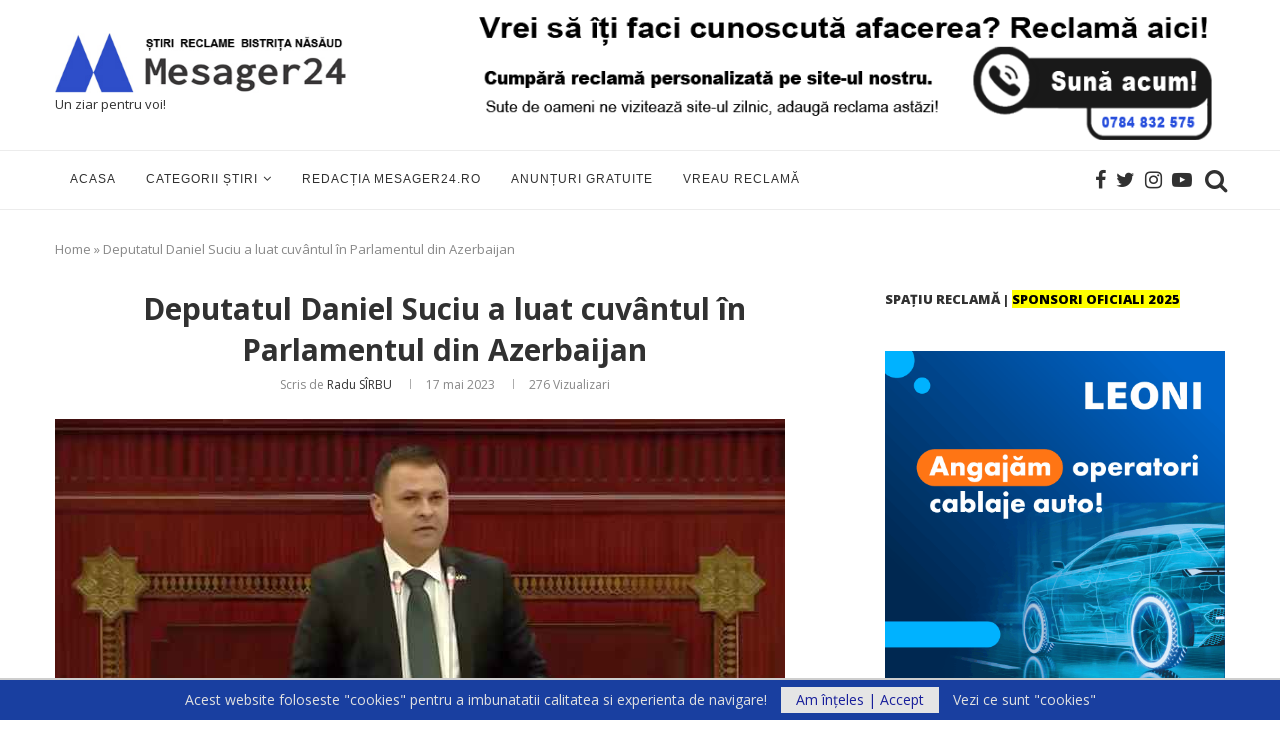

--- FILE ---
content_type: text/html; charset=UTF-8
request_url: https://mesager24.ro/deputatul-daniel-suciu-a-luat-cuvantul-in-parlamentul-din-azerbaijan/
body_size: 35286
content:
<!DOCTYPE html>
<html lang="ro-RO">
<head>
	<meta charset="UTF-8">
	<meta http-equiv="X-UA-Compatible" content="IE=edge">
	<meta name="viewport" content="width=device-width, initial-scale=1">
	<link rel="profile" href="http://gmpg.org/xfn/11" />
			<link rel="shortcut icon" href="https://mesager24.ro/wp-content/uploads/2022/01/cropped-Logo-Mesager24.png" type="image/x-icon" />
		<link rel="apple-touch-icon" sizes="180x180" href="https://mesager24.ro/wp-content/uploads/2022/01/cropped-Logo-Mesager24.png">
		<link rel="alternate" type="application/rss+xml" title=" RSS Feed" href="https://mesager24.ro/feed/" />
	<link rel="alternate" type="application/atom+xml" title=" Atom Feed" href="https://mesager24.ro/feed/atom/" />
	<link rel="pingback" href="https://mesager24.ro/xmlrpc.php" />
	<!--[if lt IE 9]>
	<script src="https://mesager24.ro/wp-content/themes/soledad/js/html5.js"></script>
	<![endif]-->
	<meta name='robots' content='index, follow, max-image-preview:large, max-snippet:-1, max-video-preview:-1' />

	<!-- This site is optimized with the Yoast SEO plugin v26.5 - https://yoast.com/wordpress/plugins/seo/ -->
	<title>Deputatul Daniel Suciu a luat cuvântul în Parlamentul din Azerbaijan &#187;</title>
	<link rel="canonical" href="https://mesager24.ro/deputatul-daniel-suciu-a-luat-cuvantul-in-parlamentul-din-azerbaijan/" />
	<meta property="og:locale" content="ro_RO" />
	<meta property="og:type" content="article" />
	<meta property="og:title" content="Deputatul Daniel Suciu a luat cuvântul în Parlamentul din Azerbaijan &#187;" />
	<meta property="og:description" content="”Azerbaijan este unul din partenerii strategi ai României și am fost o onorat să iau cuvântul în Milli Majlis, Parlamentul acestei țări. Și&hellip;" />
	<meta property="og:url" content="https://mesager24.ro/deputatul-daniel-suciu-a-luat-cuvantul-in-parlamentul-din-azerbaijan/" />
	<meta property="article:author" content="mesager24.ro" />
	<meta property="article:published_time" content="2023-05-17T18:19:28+00:00" />
	<meta property="article:modified_time" content="2023-05-18T18:20:13+00:00" />
	<meta property="og:image" content="https://mesager24.ro/wp-content/uploads/2023/05/Clipboard01-12.jpg" />
	<meta property="og:image:width" content="730" />
	<meta property="og:image:height" content="383" />
	<meta property="og:image:type" content="image/jpeg" />
	<meta name="author" content="Radu SÎRBU" />
	<meta name="twitter:card" content="summary_large_image" />
	<meta name="twitter:label1" content="Scris de" />
	<meta name="twitter:data1" content="Radu SÎRBU" />
	<meta name="twitter:label2" content="Timp estimat pentru citire" />
	<meta name="twitter:data2" content="1 minut" />
	<script type="application/ld+json" class="yoast-schema-graph">{"@context":"https://schema.org","@graph":[{"@type":"WebPage","@id":"https://mesager24.ro/deputatul-daniel-suciu-a-luat-cuvantul-in-parlamentul-din-azerbaijan/","url":"https://mesager24.ro/deputatul-daniel-suciu-a-luat-cuvantul-in-parlamentul-din-azerbaijan/","name":"Deputatul Daniel Suciu a luat cuvântul în Parlamentul din Azerbaijan &#187;","isPartOf":{"@id":"https://mesager24.ro/#website"},"primaryImageOfPage":{"@id":"https://mesager24.ro/deputatul-daniel-suciu-a-luat-cuvantul-in-parlamentul-din-azerbaijan/#primaryimage"},"image":{"@id":"https://mesager24.ro/deputatul-daniel-suciu-a-luat-cuvantul-in-parlamentul-din-azerbaijan/#primaryimage"},"thumbnailUrl":"https://mesager24.ro/wp-content/uploads/2023/05/Clipboard01-12.jpg","datePublished":"2023-05-17T18:19:28+00:00","dateModified":"2023-05-18T18:20:13+00:00","author":{"@id":"https://mesager24.ro/#/schema/person/64d53c6b34eb86ba6af025c9706e0cd5"},"breadcrumb":{"@id":"https://mesager24.ro/deputatul-daniel-suciu-a-luat-cuvantul-in-parlamentul-din-azerbaijan/#breadcrumb"},"inLanguage":"ro-RO","potentialAction":[{"@type":"ReadAction","target":["https://mesager24.ro/deputatul-daniel-suciu-a-luat-cuvantul-in-parlamentul-din-azerbaijan/"]}]},{"@type":"ImageObject","inLanguage":"ro-RO","@id":"https://mesager24.ro/deputatul-daniel-suciu-a-luat-cuvantul-in-parlamentul-din-azerbaijan/#primaryimage","url":"https://mesager24.ro/wp-content/uploads/2023/05/Clipboard01-12.jpg","contentUrl":"https://mesager24.ro/wp-content/uploads/2023/05/Clipboard01-12.jpg","width":730,"height":383},{"@type":"BreadcrumbList","@id":"https://mesager24.ro/deputatul-daniel-suciu-a-luat-cuvantul-in-parlamentul-din-azerbaijan/#breadcrumb","itemListElement":[{"@type":"ListItem","position":1,"name":"Home","item":"https://mesager24.ro/"},{"@type":"ListItem","position":2,"name":"Deputatul Daniel Suciu a luat cuvântul în Parlamentul din Azerbaijan"}]},{"@type":"WebSite","@id":"https://mesager24.ro/#website","url":"https://mesager24.ro/","name":"","description":"","potentialAction":[{"@type":"SearchAction","target":{"@type":"EntryPoint","urlTemplate":"https://mesager24.ro/?s={search_term_string}"},"query-input":{"@type":"PropertyValueSpecification","valueRequired":true,"valueName":"search_term_string"}}],"inLanguage":"ro-RO"},{"@type":"Person","@id":"https://mesager24.ro/#/schema/person/64d53c6b34eb86ba6af025c9706e0cd5","name":"Radu SÎRBU","image":{"@type":"ImageObject","inLanguage":"ro-RO","@id":"https://mesager24.ro/#/schema/person/image/","url":"https://secure.gravatar.com/avatar/537d80f1944ea0f8257fb77e65f59c106f17103db468048a959bda013be6ed72?s=96&d=mm&r=g","contentUrl":"https://secure.gravatar.com/avatar/537d80f1944ea0f8257fb77e65f59c106f17103db468048a959bda013be6ed72?s=96&d=mm&r=g","caption":"Radu SÎRBU"},"description":"Este absolvent al Universității Tehnice din Cluj-Napoca. A debutat în presa scrisă în 2001 la Mesagerul de Bistrița-Năsăud, loc unde a activat ca redactor și reporter până în 2019. A colaborat cu ziarele Prosport și Libertatea. Este membru al Uniunii Ziariștilor Profesioniști din România.","sameAs":["http://mesager24.ro","mesager24.ro"],"url":"https://mesager24.ro/author/radu/"}]}</script>
	<!-- / Yoast SEO plugin. -->


<link rel='dns-prefetch' href='//fonts.googleapis.com' />
<link rel="alternate" type="application/rss+xml" title=" &raquo; Flux" href="https://mesager24.ro/feed/" />
<link rel="alternate" type="application/rss+xml" title=" &raquo; Flux comentarii" href="https://mesager24.ro/comments/feed/" />
<link rel="alternate" type="application/rss+xml" title="Flux comentarii  &raquo; Deputatul Daniel Suciu a luat cuvântul în Parlamentul din Azerbaijan" href="https://mesager24.ro/deputatul-daniel-suciu-a-luat-cuvantul-in-parlamentul-din-azerbaijan/feed/" />
<link rel="alternate" title="oEmbed (JSON)" type="application/json+oembed" href="https://mesager24.ro/wp-json/oembed/1.0/embed?url=https%3A%2F%2Fmesager24.ro%2Fdeputatul-daniel-suciu-a-luat-cuvantul-in-parlamentul-din-azerbaijan%2F" />
<link rel="alternate" title="oEmbed (XML)" type="text/xml+oembed" href="https://mesager24.ro/wp-json/oembed/1.0/embed?url=https%3A%2F%2Fmesager24.ro%2Fdeputatul-daniel-suciu-a-luat-cuvantul-in-parlamentul-din-azerbaijan%2F&#038;format=xml" />
<style>@media screen and (max-width: 650px) {body {padding-bottom:60px;}}</style><style id='wp-img-auto-sizes-contain-inline-css' type='text/css'>
img:is([sizes=auto i],[sizes^="auto," i]){contain-intrinsic-size:3000px 1500px}
/*# sourceURL=wp-img-auto-sizes-contain-inline-css */
</style>

<link rel='stylesheet' id='dashicons-css' href='https://mesager24.ro/wp-includes/css/dashicons.min.css?ver=6.9' type='text/css' media='all' />
<link rel='stylesheet' id='post-views-counter-frontend-css' href='https://mesager24.ro/wp-content/plugins/post-views-counter/css/frontend.min.css?ver=1.6.0' type='text/css' media='all' />
<style id='wp-emoji-styles-inline-css' type='text/css'>

	img.wp-smiley, img.emoji {
		display: inline !important;
		border: none !important;
		box-shadow: none !important;
		height: 1em !important;
		width: 1em !important;
		margin: 0 0.07em !important;
		vertical-align: -0.1em !important;
		background: none !important;
		padding: 0 !important;
	}
/*# sourceURL=wp-emoji-styles-inline-css */
</style>
<link rel='stylesheet' id='wp-block-library-css' href='https://mesager24.ro/wp-includes/css/dist/block-library/style.min.css?ver=6.9' type='text/css' media='all' />
<style id='wp-block-library-theme-inline-css' type='text/css'>
.wp-block-audio :where(figcaption){color:#555;font-size:13px;text-align:center}.is-dark-theme .wp-block-audio :where(figcaption){color:#ffffffa6}.wp-block-audio{margin:0 0 1em}.wp-block-code{border:1px solid #ccc;border-radius:4px;font-family:Menlo,Consolas,monaco,monospace;padding:.8em 1em}.wp-block-embed :where(figcaption){color:#555;font-size:13px;text-align:center}.is-dark-theme .wp-block-embed :where(figcaption){color:#ffffffa6}.wp-block-embed{margin:0 0 1em}.blocks-gallery-caption{color:#555;font-size:13px;text-align:center}.is-dark-theme .blocks-gallery-caption{color:#ffffffa6}:root :where(.wp-block-image figcaption){color:#555;font-size:13px;text-align:center}.is-dark-theme :root :where(.wp-block-image figcaption){color:#ffffffa6}.wp-block-image{margin:0 0 1em}.wp-block-pullquote{border-bottom:4px solid;border-top:4px solid;color:currentColor;margin-bottom:1.75em}.wp-block-pullquote :where(cite),.wp-block-pullquote :where(footer),.wp-block-pullquote__citation{color:currentColor;font-size:.8125em;font-style:normal;text-transform:uppercase}.wp-block-quote{border-left:.25em solid;margin:0 0 1.75em;padding-left:1em}.wp-block-quote cite,.wp-block-quote footer{color:currentColor;font-size:.8125em;font-style:normal;position:relative}.wp-block-quote:where(.has-text-align-right){border-left:none;border-right:.25em solid;padding-left:0;padding-right:1em}.wp-block-quote:where(.has-text-align-center){border:none;padding-left:0}.wp-block-quote.is-large,.wp-block-quote.is-style-large,.wp-block-quote:where(.is-style-plain){border:none}.wp-block-search .wp-block-search__label{font-weight:700}.wp-block-search__button{border:1px solid #ccc;padding:.375em .625em}:where(.wp-block-group.has-background){padding:1.25em 2.375em}.wp-block-separator.has-css-opacity{opacity:.4}.wp-block-separator{border:none;border-bottom:2px solid;margin-left:auto;margin-right:auto}.wp-block-separator.has-alpha-channel-opacity{opacity:1}.wp-block-separator:not(.is-style-wide):not(.is-style-dots){width:100px}.wp-block-separator.has-background:not(.is-style-dots){border-bottom:none;height:1px}.wp-block-separator.has-background:not(.is-style-wide):not(.is-style-dots){height:2px}.wp-block-table{margin:0 0 1em}.wp-block-table td,.wp-block-table th{word-break:normal}.wp-block-table :where(figcaption){color:#555;font-size:13px;text-align:center}.is-dark-theme .wp-block-table :where(figcaption){color:#ffffffa6}.wp-block-video :where(figcaption){color:#555;font-size:13px;text-align:center}.is-dark-theme .wp-block-video :where(figcaption){color:#ffffffa6}.wp-block-video{margin:0 0 1em}:root :where(.wp-block-template-part.has-background){margin-bottom:0;margin-top:0;padding:1.25em 2.375em}
/*# sourceURL=/wp-includes/css/dist/block-library/theme.min.css */
</style>
<style id='classic-theme-styles-inline-css' type='text/css'>
/*! This file is auto-generated */
.wp-block-button__link{color:#fff;background-color:#32373c;border-radius:9999px;box-shadow:none;text-decoration:none;padding:calc(.667em + 2px) calc(1.333em + 2px);font-size:1.125em}.wp-block-file__button{background:#32373c;color:#fff;text-decoration:none}
/*# sourceURL=/wp-includes/css/classic-themes.min.css */
</style>
<style id='global-styles-inline-css' type='text/css'>
:root{--wp--preset--aspect-ratio--square: 1;--wp--preset--aspect-ratio--4-3: 4/3;--wp--preset--aspect-ratio--3-4: 3/4;--wp--preset--aspect-ratio--3-2: 3/2;--wp--preset--aspect-ratio--2-3: 2/3;--wp--preset--aspect-ratio--16-9: 16/9;--wp--preset--aspect-ratio--9-16: 9/16;--wp--preset--color--black: #000000;--wp--preset--color--cyan-bluish-gray: #abb8c3;--wp--preset--color--white: #ffffff;--wp--preset--color--pale-pink: #f78da7;--wp--preset--color--vivid-red: #cf2e2e;--wp--preset--color--luminous-vivid-orange: #ff6900;--wp--preset--color--luminous-vivid-amber: #fcb900;--wp--preset--color--light-green-cyan: #7bdcb5;--wp--preset--color--vivid-green-cyan: #00d084;--wp--preset--color--pale-cyan-blue: #8ed1fc;--wp--preset--color--vivid-cyan-blue: #0693e3;--wp--preset--color--vivid-purple: #9b51e0;--wp--preset--gradient--vivid-cyan-blue-to-vivid-purple: linear-gradient(135deg,rgb(6,147,227) 0%,rgb(155,81,224) 100%);--wp--preset--gradient--light-green-cyan-to-vivid-green-cyan: linear-gradient(135deg,rgb(122,220,180) 0%,rgb(0,208,130) 100%);--wp--preset--gradient--luminous-vivid-amber-to-luminous-vivid-orange: linear-gradient(135deg,rgb(252,185,0) 0%,rgb(255,105,0) 100%);--wp--preset--gradient--luminous-vivid-orange-to-vivid-red: linear-gradient(135deg,rgb(255,105,0) 0%,rgb(207,46,46) 100%);--wp--preset--gradient--very-light-gray-to-cyan-bluish-gray: linear-gradient(135deg,rgb(238,238,238) 0%,rgb(169,184,195) 100%);--wp--preset--gradient--cool-to-warm-spectrum: linear-gradient(135deg,rgb(74,234,220) 0%,rgb(151,120,209) 20%,rgb(207,42,186) 40%,rgb(238,44,130) 60%,rgb(251,105,98) 80%,rgb(254,248,76) 100%);--wp--preset--gradient--blush-light-purple: linear-gradient(135deg,rgb(255,206,236) 0%,rgb(152,150,240) 100%);--wp--preset--gradient--blush-bordeaux: linear-gradient(135deg,rgb(254,205,165) 0%,rgb(254,45,45) 50%,rgb(107,0,62) 100%);--wp--preset--gradient--luminous-dusk: linear-gradient(135deg,rgb(255,203,112) 0%,rgb(199,81,192) 50%,rgb(65,88,208) 100%);--wp--preset--gradient--pale-ocean: linear-gradient(135deg,rgb(255,245,203) 0%,rgb(182,227,212) 50%,rgb(51,167,181) 100%);--wp--preset--gradient--electric-grass: linear-gradient(135deg,rgb(202,248,128) 0%,rgb(113,206,126) 100%);--wp--preset--gradient--midnight: linear-gradient(135deg,rgb(2,3,129) 0%,rgb(40,116,252) 100%);--wp--preset--font-size--small: 12px;--wp--preset--font-size--medium: 20px;--wp--preset--font-size--large: 32px;--wp--preset--font-size--x-large: 42px;--wp--preset--font-size--normal: 14px;--wp--preset--font-size--huge: 42px;--wp--preset--spacing--20: 0.44rem;--wp--preset--spacing--30: 0.67rem;--wp--preset--spacing--40: 1rem;--wp--preset--spacing--50: 1.5rem;--wp--preset--spacing--60: 2.25rem;--wp--preset--spacing--70: 3.38rem;--wp--preset--spacing--80: 5.06rem;--wp--preset--shadow--natural: 6px 6px 9px rgba(0, 0, 0, 0.2);--wp--preset--shadow--deep: 12px 12px 50px rgba(0, 0, 0, 0.4);--wp--preset--shadow--sharp: 6px 6px 0px rgba(0, 0, 0, 0.2);--wp--preset--shadow--outlined: 6px 6px 0px -3px rgb(255, 255, 255), 6px 6px rgb(0, 0, 0);--wp--preset--shadow--crisp: 6px 6px 0px rgb(0, 0, 0);}:where(.is-layout-flex){gap: 0.5em;}:where(.is-layout-grid){gap: 0.5em;}body .is-layout-flex{display: flex;}.is-layout-flex{flex-wrap: wrap;align-items: center;}.is-layout-flex > :is(*, div){margin: 0;}body .is-layout-grid{display: grid;}.is-layout-grid > :is(*, div){margin: 0;}:where(.wp-block-columns.is-layout-flex){gap: 2em;}:where(.wp-block-columns.is-layout-grid){gap: 2em;}:where(.wp-block-post-template.is-layout-flex){gap: 1.25em;}:where(.wp-block-post-template.is-layout-grid){gap: 1.25em;}.has-black-color{color: var(--wp--preset--color--black) !important;}.has-cyan-bluish-gray-color{color: var(--wp--preset--color--cyan-bluish-gray) !important;}.has-white-color{color: var(--wp--preset--color--white) !important;}.has-pale-pink-color{color: var(--wp--preset--color--pale-pink) !important;}.has-vivid-red-color{color: var(--wp--preset--color--vivid-red) !important;}.has-luminous-vivid-orange-color{color: var(--wp--preset--color--luminous-vivid-orange) !important;}.has-luminous-vivid-amber-color{color: var(--wp--preset--color--luminous-vivid-amber) !important;}.has-light-green-cyan-color{color: var(--wp--preset--color--light-green-cyan) !important;}.has-vivid-green-cyan-color{color: var(--wp--preset--color--vivid-green-cyan) !important;}.has-pale-cyan-blue-color{color: var(--wp--preset--color--pale-cyan-blue) !important;}.has-vivid-cyan-blue-color{color: var(--wp--preset--color--vivid-cyan-blue) !important;}.has-vivid-purple-color{color: var(--wp--preset--color--vivid-purple) !important;}.has-black-background-color{background-color: var(--wp--preset--color--black) !important;}.has-cyan-bluish-gray-background-color{background-color: var(--wp--preset--color--cyan-bluish-gray) !important;}.has-white-background-color{background-color: var(--wp--preset--color--white) !important;}.has-pale-pink-background-color{background-color: var(--wp--preset--color--pale-pink) !important;}.has-vivid-red-background-color{background-color: var(--wp--preset--color--vivid-red) !important;}.has-luminous-vivid-orange-background-color{background-color: var(--wp--preset--color--luminous-vivid-orange) !important;}.has-luminous-vivid-amber-background-color{background-color: var(--wp--preset--color--luminous-vivid-amber) !important;}.has-light-green-cyan-background-color{background-color: var(--wp--preset--color--light-green-cyan) !important;}.has-vivid-green-cyan-background-color{background-color: var(--wp--preset--color--vivid-green-cyan) !important;}.has-pale-cyan-blue-background-color{background-color: var(--wp--preset--color--pale-cyan-blue) !important;}.has-vivid-cyan-blue-background-color{background-color: var(--wp--preset--color--vivid-cyan-blue) !important;}.has-vivid-purple-background-color{background-color: var(--wp--preset--color--vivid-purple) !important;}.has-black-border-color{border-color: var(--wp--preset--color--black) !important;}.has-cyan-bluish-gray-border-color{border-color: var(--wp--preset--color--cyan-bluish-gray) !important;}.has-white-border-color{border-color: var(--wp--preset--color--white) !important;}.has-pale-pink-border-color{border-color: var(--wp--preset--color--pale-pink) !important;}.has-vivid-red-border-color{border-color: var(--wp--preset--color--vivid-red) !important;}.has-luminous-vivid-orange-border-color{border-color: var(--wp--preset--color--luminous-vivid-orange) !important;}.has-luminous-vivid-amber-border-color{border-color: var(--wp--preset--color--luminous-vivid-amber) !important;}.has-light-green-cyan-border-color{border-color: var(--wp--preset--color--light-green-cyan) !important;}.has-vivid-green-cyan-border-color{border-color: var(--wp--preset--color--vivid-green-cyan) !important;}.has-pale-cyan-blue-border-color{border-color: var(--wp--preset--color--pale-cyan-blue) !important;}.has-vivid-cyan-blue-border-color{border-color: var(--wp--preset--color--vivid-cyan-blue) !important;}.has-vivid-purple-border-color{border-color: var(--wp--preset--color--vivid-purple) !important;}.has-vivid-cyan-blue-to-vivid-purple-gradient-background{background: var(--wp--preset--gradient--vivid-cyan-blue-to-vivid-purple) !important;}.has-light-green-cyan-to-vivid-green-cyan-gradient-background{background: var(--wp--preset--gradient--light-green-cyan-to-vivid-green-cyan) !important;}.has-luminous-vivid-amber-to-luminous-vivid-orange-gradient-background{background: var(--wp--preset--gradient--luminous-vivid-amber-to-luminous-vivid-orange) !important;}.has-luminous-vivid-orange-to-vivid-red-gradient-background{background: var(--wp--preset--gradient--luminous-vivid-orange-to-vivid-red) !important;}.has-very-light-gray-to-cyan-bluish-gray-gradient-background{background: var(--wp--preset--gradient--very-light-gray-to-cyan-bluish-gray) !important;}.has-cool-to-warm-spectrum-gradient-background{background: var(--wp--preset--gradient--cool-to-warm-spectrum) !important;}.has-blush-light-purple-gradient-background{background: var(--wp--preset--gradient--blush-light-purple) !important;}.has-blush-bordeaux-gradient-background{background: var(--wp--preset--gradient--blush-bordeaux) !important;}.has-luminous-dusk-gradient-background{background: var(--wp--preset--gradient--luminous-dusk) !important;}.has-pale-ocean-gradient-background{background: var(--wp--preset--gradient--pale-ocean) !important;}.has-electric-grass-gradient-background{background: var(--wp--preset--gradient--electric-grass) !important;}.has-midnight-gradient-background{background: var(--wp--preset--gradient--midnight) !important;}.has-small-font-size{font-size: var(--wp--preset--font-size--small) !important;}.has-medium-font-size{font-size: var(--wp--preset--font-size--medium) !important;}.has-large-font-size{font-size: var(--wp--preset--font-size--large) !important;}.has-x-large-font-size{font-size: var(--wp--preset--font-size--x-large) !important;}
:where(.wp-block-post-template.is-layout-flex){gap: 1.25em;}:where(.wp-block-post-template.is-layout-grid){gap: 1.25em;}
:where(.wp-block-term-template.is-layout-flex){gap: 1.25em;}:where(.wp-block-term-template.is-layout-grid){gap: 1.25em;}
:where(.wp-block-columns.is-layout-flex){gap: 2em;}:where(.wp-block-columns.is-layout-grid){gap: 2em;}
:root :where(.wp-block-pullquote){font-size: 1.5em;line-height: 1.6;}
/*# sourceURL=global-styles-inline-css */
</style>
<link rel='stylesheet' id='usp_style-css' href='https://mesager24.ro/wp-content/plugins/user-submitted-posts/resources/usp.css?ver=20251121' type='text/css' media='all' />
<link rel='stylesheet' id='penci-soledad-parent-style-css' href='https://mesager24.ro/wp-content/themes/soledad/style.css?ver=6.9' type='text/css' media='all' />
<link rel='stylesheet' id='penci-fonts-css' href='//fonts.googleapis.com/css?family=PT+Serif%3A300%2C300italic%2C400%2C400italic%2C500%2C500italic%2C700%2C700italic%2C800%2C800italic%7CPlayfair+Display+SC%3A300%2C300italic%2C400%2C400italic%2C500%2C500italic%2C700%2C700italic%2C800%2C800italic%7CMontserrat%3A300%2C300italic%2C400%2C400italic%2C500%2C500italic%2C700%2C700italic%2C800%2C800italic%7COpen+Sans%3A300%2C300italic%2C400%2C400italic%2C500%2C500italic%2C700%2C700italic%2C800%2C800italic%7CArial%3A300%2C300italic%2C400%2C400italic%2C500%2C500italic%2C700%2C700italic%2C800%2C800italic%26subset%3Dlatin%2Ccyrillic%2Ccyrillic-ext%2Cgreek%2Cgreek-ext%2Clatin-ext&#038;ver=1.0' type='text/css' media='all' />
<link rel='stylesheet' id='penci_style-css' href='https://mesager24.ro/wp-content/themes/soledad-child/style.css?ver=7.2.0' type='text/css' media='all' />
<link rel='stylesheet' id='wpr-text-animations-css-css' href='https://mesager24.ro/wp-content/plugins/royal-elementor-addons/assets/css/lib/animations/text-animations.min.css?ver=1.7.1041' type='text/css' media='all' />
<link rel='stylesheet' id='wpr-addons-css-css' href='https://mesager24.ro/wp-content/plugins/royal-elementor-addons/assets/css/frontend.min.css?ver=1.7.1041' type='text/css' media='all' />
<link rel='stylesheet' id='font-awesome-5-all-css' href='https://mesager24.ro/wp-content/plugins/elementor/assets/lib/font-awesome/css/all.min.css?ver=1.7.1041' type='text/css' media='all' />
<link rel='stylesheet' id='call-now-button-modern-style-css' href='https://mesager24.ro/wp-content/plugins/call-now-button/resources/style/modern.css?ver=1.5.5' type='text/css' media='all' />
<script type="text/javascript" data-cfasync="false" src="https://mesager24.ro/wp-includes/js/jquery/jquery.min.js?ver=3.7.1" id="jquery-core-js"></script>
<script type="text/javascript" data-cfasync="false" src="https://mesager24.ro/wp-includes/js/jquery/jquery-migrate.min.js?ver=3.4.1" id="jquery-migrate-js"></script>
<script type="text/javascript" src="https://mesager24.ro/wp-content/plugins/user-submitted-posts/resources/jquery.cookie.js?ver=20251121" id="usp_cookie-js"></script>
<script type="text/javascript" src="https://mesager24.ro/wp-content/plugins/user-submitted-posts/resources/jquery.parsley.min.js?ver=20251121" id="usp_parsley-js"></script>
<script type="text/javascript" id="usp_core-js-before">
/* <![CDATA[ */
var usp_custom_field = "usp_custom_field"; var usp_custom_field_2 = ""; var usp_custom_checkbox = "usp_custom_checkbox"; var usp_case_sensitivity = "false"; var usp_min_images = 0; var usp_max_images = 2; var usp_parsley_error = "R\u0103spuns incorect."; var usp_multiple_cats = 0; var usp_existing_tags = 0; var usp_recaptcha_disp = "hide"; var usp_recaptcha_vers = "2"; var usp_recaptcha_key = ""; var challenge_nonce = "aceba11f37"; var ajax_url = "https:\/\/mesager24.ro\/wp-admin\/admin-ajax.php"; 
//# sourceURL=usp_core-js-before
/* ]]> */
</script>
<script type="text/javascript" src="https://mesager24.ro/wp-content/plugins/user-submitted-posts/resources/jquery.usp.core.js?ver=20251121" id="usp_core-js"></script>
<link rel="https://api.w.org/" href="https://mesager24.ro/wp-json/" /><link rel="alternate" title="JSON" type="application/json" href="https://mesager24.ro/wp-json/wp/v2/posts/20528" /><link rel="EditURI" type="application/rsd+xml" title="RSD" href="https://mesager24.ro/xmlrpc.php?rsd" />
<link rel='shortlink' href='https://mesager24.ro/?p=20528' />
    <style type="text/css">
				h1, h2, h3, h4, h5, h6, h2.penci-heading-video, #navigation .menu li a, .penci-photo-2-effect figcaption h2, .headline-title, a.penci-topbar-post-title, #sidebar-nav .menu li a, .penci-slider .pencislider-container .pencislider-content .pencislider-title, .penci-slider
		.pencislider-container .pencislider-content .pencislider-button,
		.author-quote span, .penci-more-link a.more-link, .penci-post-share-box .dt-share, .post-share a .dt-share, .author-content h5, .post-pagination h5, .post-box-title, .penci-countdown .countdown-amount, .penci-countdown .countdown-period, .penci-pagination a, .penci-pagination .disable-url, ul.footer-socials li a span,
		.penci-button,.widget input[type="submit"],.penci-user-logged-in .penci-user-action-links a, .widget button[type="submit"], .penci-sidebar-content .widget-title, #respond h3.comment-reply-title span, .widget-social.show-text a span, .footer-widget-wrapper .widget .widget-title,.penci-user-logged-in .penci-user-action-links a,
		.container.penci-breadcrumb span, .container.penci-breadcrumb span a, .penci-container-inside.penci-breadcrumb span, .penci-container-inside.penci-breadcrumb span a, .container.penci-breadcrumb span, .container.penci-breadcrumb span a, .error-404 .go-back-home a, .post-entry .penci-portfolio-filter ul li a, .penci-portfolio-filter ul li a, .portfolio-overlay-content .portfolio-short .portfolio-title a, .home-featured-cat-content .magcat-detail h3 a, .post-entry blockquote cite,
		.post-entry blockquote .author, .tags-share-box.hide-tags.page-share .share-title, .widget ul.side-newsfeed li .side-item .side-item-text h4 a, .thecomment .comment-text span.author, .thecomment .comment-text span.author a, .post-comments span.reply a, #respond h3, #respond label, .wpcf7 label, #respond #submit, 
		div.wpforms-container .wpforms-form.wpforms-form .wpforms-field-label,div.wpforms-container .wpforms-form.wpforms-form input[type=submit], div.wpforms-container .wpforms-form.wpforms-form button[type=submit], div.wpforms-container .wpforms-form.wpforms-form .wpforms-page-button,
		.wpcf7 input[type="submit"], .widget_wysija input[type="submit"], .archive-box span,
		.archive-box h1, .gallery .gallery-caption, .contact-form input[type=submit], ul.penci-topbar-menu > li a, div.penci-topbar-menu > ul > li a, .featured-style-29 .penci-featured-slider-button a, .pencislider-container .pencislider-content .pencislider-title, .pencislider-container
		.pencislider-content .pencislider-button, ul.homepage-featured-boxes .penci-fea-in.boxes-style-3 h4 span span, .pencislider-container .pencislider-content .pencislider-button, .woocommerce div.product .woocommerce-tabs .panel #respond .comment-reply-title, .penci-recipe-index-wrap .penci-index-more-link a, .penci-menu-hbg .menu li a, #sidebar-nav .menu li a, .penci-readmore-btn.penci-btn-make-button a, 
		.bos_searchbox_widget_class #flexi_searchbox h1, .bos_searchbox_widget_class #flexi_searchbox h2, .bos_searchbox_widget_class #flexi_searchbox h3, .bos_searchbox_widget_class #flexi_searchbox h4,
		.bos_searchbox_widget_class #flexi_searchbox #b_searchboxInc .b_submitButton_wrapper .b_submitButton:hover, .bos_searchbox_widget_class #flexi_searchbox #b_searchboxInc .b_submitButton_wrapper .b_submitButton,
		.penci-featured-cat-seemore.penci-btn-make-button a, .penci-menu-hbg-inner .penci-hbg_sitetitle { font-family: 'Open Sans', sans-serif; font-weight: normal; }
		.featured-style-29 .penci-featured-slider-button a, #bbpress-forums #bbp-search-form .button{ font-weight: bold; }
						body, textarea, #respond textarea, .widget input[type="text"], .widget input[type="email"], .widget input[type="date"], .widget input[type="number"], .wpcf7 textarea, .mc4wp-form input, #respond input, 
		div.wpforms-container .wpforms-form.wpforms-form input[type=date], div.wpforms-container .wpforms-form.wpforms-form input[type=datetime], div.wpforms-container .wpforms-form.wpforms-form input[type=datetime-local], div.wpforms-container .wpforms-form.wpforms-form input[type=email], div.wpforms-container .wpforms-form.wpforms-form input[type=month], div.wpforms-container .wpforms-form.wpforms-form input[type=number], div.wpforms-container .wpforms-form.wpforms-form input[type=password], div.wpforms-container .wpforms-form.wpforms-form input[type=range], div.wpforms-container .wpforms-form.wpforms-form input[type=search], div.wpforms-container .wpforms-form.wpforms-form input[type=tel], div.wpforms-container .wpforms-form.wpforms-form input[type=text], div.wpforms-container .wpforms-form.wpforms-form input[type=time], div.wpforms-container .wpforms-form.wpforms-form input[type=url], div.wpforms-container .wpforms-form.wpforms-form input[type=week], div.wpforms-container .wpforms-form.wpforms-form select, div.wpforms-container .wpforms-form.wpforms-form textarea,
		.wpcf7 input, #searchform input.search-input, ul.homepage-featured-boxes .penci-fea-in
		h4, .widget.widget_categories ul li span.category-item-count, .about-widget .about-me-heading, .widget ul.side-newsfeed li .side-item .side-item-text .side-item-meta { font-family: 'Open Sans', sans-serif; }
		p { line-height: 1.8; }
								#navigation .menu li a, .penci-menu-hbg .menu li a, #sidebar-nav .menu li a { font-family: Arial, Helvetica, sans-serif; font-weight: normal; }
				.penci-hide-tagupdated{ display: none !important; }
				.header-slogan .header-slogan-text { font-style:normal; }
								.header-slogan .header-slogan-text { font-size:4px; }
						body, .widget ul li a{ font-size: 13px; }
		.widget ul li, .post-entry, p, .post-entry p { font-size: 13px; line-height: 1.8; }
						h1, h2, h3, h4, h5, h6, #sidebar-nav .menu li a, #navigation .menu li a, a.penci-topbar-post-title, .penci-slider .pencislider-container .pencislider-content .pencislider-title, .penci-slider .pencislider-container .pencislider-content .pencislider-button,
		.headline-title, .author-quote span, .penci-more-link a.more-link, .author-content h5, .post-pagination h5, .post-box-title, .penci-countdown .countdown-amount, .penci-countdown .countdown-period, .penci-pagination a, .penci-pagination .disable-url, ul.footer-socials li a span,
		.penci-sidebar-content .widget-title, #respond h3.comment-reply-title span, .widget-social.show-text a span, .footer-widget-wrapper .widget .widget-title, .error-404 .go-back-home a, .home-featured-cat-content .magcat-detail h3 a, .post-entry blockquote cite, .pencislider-container .pencislider-content .pencislider-title, .pencislider-container
		.pencislider-content .pencislider-button, .post-entry blockquote .author, .tags-share-box.hide-tags.page-share .share-title, .widget ul.side-newsfeed li .side-item .side-item-text h4 a, .thecomment .comment-text span.author, .thecomment .comment-text span.author a, #respond h3, #respond label, .wpcf7 label,
		div.wpforms-container .wpforms-form.wpforms-form .wpforms-field-label,div.wpforms-container .wpforms-form.wpforms-form input[type=submit], div.wpforms-container .wpforms-form.wpforms-form button[type=submit], div.wpforms-container .wpforms-form.wpforms-form .wpforms-page-button,
		#respond #submit, .wpcf7 input[type="submit"], .widget_wysija input[type="submit"], .archive-box span,
		.archive-box h1, .gallery .gallery-caption, .widget input[type="submit"],.penci-button, .widget button[type="submit"], .contact-form input[type=submit], ul.penci-topbar-menu > li a, div.penci-topbar-menu > ul > li a, .penci-recipe-index-wrap .penci-index-more-link a, #bbpress-forums #bbp-search-form .button, .penci-menu-hbg .menu li a, #sidebar-nav .menu li a, .penci-readmore-btn.penci-btn-make-button a, .penci-featured-cat-seemore.penci-btn-make-button a, .penci-menu-hbg-inner .penci-hbg_sitetitle { font-weight: 700; }
						.penci-image-holder, .standard-post-image img, .penci-overlay-over:before, .penci-overlay-over .overlay-border, .penci-grid li .item img, 
		.penci-masonry .item-masonry a img, .penci-grid .list-post.list-boxed-post, .penci-grid li.list-boxed-post-2 .content-boxed-2, .grid-mixed, 
		.penci-grid li.typography-style .overlay-typography, .penci-grid li.typography-style .overlay-typography:before, .penci-grid li.typography-style .overlay-typography:after, 
		.container-single .post-image, .home-featured-cat-content .mag-photo .mag-overlay-photo, .mag-single-slider-overlay, ul.homepage-featured-boxes li .penci-fea-in:before, ul.homepage-featured-boxes li .penci-fea-in:after, ul.homepage-featured-boxes .penci-fea-in .fea-box-img:after, ul.homepage-featured-boxes li .penci-fea-in, .penci-slider38-overlay { border-radius: 15; -webkit-border-radius: 15; }
		.penci-featured-content-right:before{ border-top-right-radius: 15; border-bottom-right-radius: 15; }
		.penci-slider4-overlay, .penci-slide-overlay .overlay-link, .featured-style-29 .featured-slider-overlay, .penci-widget-slider-overlay{ border-radius: 15; -webkit-border-radius: 15; }
		.penci-flat-overlay .penci-slide-overlay .penci-mag-featured-content:before{ border-bottom-left-radius: 15; border-bottom-right-radius: 15; }
						.featured-area .penci-image-holder, .featured-area .penci-slider4-overlay, .featured-area .penci-slide-overlay .overlay-link, .featured-style-29 .featured-slider-overlay, .penci-slider38-overlay{ border-radius: ; -webkit-border-radius: ; }
		.penci-featured-content-right:before{ border-top-right-radius: 15; border-bottom-right-radius: 15; }
		.penci-flat-overlay .penci-slide-overlay .penci-mag-featured-content:before{ border-bottom-left-radius: 15; border-bottom-right-radius: 15; }
						.container-single .post-image{ border-radius: ; -webkit-border-radius: ; }
						.penci-mega-thumbnail .penci-image-holder{ border-radius: ; -webkit-border-radius: ; }
						#navigation .menu li a, .penci-menu-hbg .menu li a, #sidebar-nav .menu li a { font-weight: 200; }
						body.penci-body-boxed { background-color:#f2f2f2; }
						body.penci-body-boxed { background-image: url(http://soledad.pencidesign.com/soledad-magazine/wp-content/uploads/sites/7/2017/06/notebook.png); }
						body.penci-body-boxed { background-repeat:no-repeat; }
						body.penci-body-boxed { background-attachment:scroll; }
						body.penci-body-boxed { background-size:auto; }
						#header .inner-header .container { padding:10px 0; }
		
				#logo a { max-width:300px; }
		@media only screen and (max-width: 960px) and (min-width: 768px){ #logo img{ max-width: 100%; } }
								.penci-page-container-smaller { max-width:500px; }
														
				.penci-menuhbg-toggle:hover .lines-button:after, .penci-menuhbg-toggle:hover .penci-lines:before, .penci-menuhbg-toggle:hover .penci-lines:after,.tags-share-box.tags-share-box-s2 .post-share-plike{ background: #2196f3; }
		a, .post-entry .penci-portfolio-filter ul li a:hover, .penci-portfolio-filter ul li a:hover, .penci-portfolio-filter ul li.active a, .post-entry .penci-portfolio-filter ul li.active a, .penci-countdown .countdown-amount, .archive-box h1, .post-entry a, .container.penci-breadcrumb span a:hover, .post-entry blockquote:before, .post-entry blockquote cite, .post-entry blockquote .author, .wpb_text_column blockquote:before, .wpb_text_column blockquote cite, .wpb_text_column blockquote .author, .penci-pagination a:hover, ul.penci-topbar-menu > li a:hover, div.penci-topbar-menu > ul > li a:hover, .penci-recipe-heading a.penci-recipe-print, .main-nav-social a:hover, .widget-social .remove-circle a:hover i, .penci-recipe-index .cat > a.penci-cat-name, #bbpress-forums li.bbp-body ul.forum li.bbp-forum-info a:hover, #bbpress-forums li.bbp-body ul.topic li.bbp-topic-title a:hover, #bbpress-forums li.bbp-body ul.forum li.bbp-forum-info .bbp-forum-content a, #bbpress-forums li.bbp-body ul.topic p.bbp-topic-meta a, #bbpress-forums .bbp-breadcrumb a:hover, #bbpress-forums .bbp-forum-freshness a:hover, #bbpress-forums .bbp-topic-freshness a:hover, #buddypress ul.item-list li div.item-title a, #buddypress ul.item-list li h4 a, #buddypress .activity-header a:first-child, #buddypress .comment-meta a:first-child, #buddypress .acomment-meta a:first-child, div.bbp-template-notice a:hover, .penci-menu-hbg .menu li a .indicator:hover, .penci-menu-hbg .menu li a:hover, #sidebar-nav .menu li a:hover, .penci-rlt-popup .rltpopup-meta .rltpopup-title:hover{ color: #2196f3; }
		.penci-home-popular-post ul.slick-dots li button:hover, .penci-home-popular-post ul.slick-dots li.slick-active button, .post-entry blockquote .author span:after, .error-image:after, .error-404 .go-back-home a:after, .penci-header-signup-form, .woocommerce span.onsale, .woocommerce #respond input#submit:hover, .woocommerce a.button:hover, .woocommerce button.button:hover, .woocommerce input.button:hover, .woocommerce nav.woocommerce-pagination ul li span.current, .woocommerce div.product .entry-summary div[itemprop="description"]:before, .woocommerce div.product .entry-summary div[itemprop="description"] blockquote .author span:after, .woocommerce div.product .woocommerce-tabs #tab-description blockquote .author span:after, .woocommerce #respond input#submit.alt:hover, .woocommerce a.button.alt:hover, .woocommerce button.button.alt:hover, .woocommerce input.button.alt:hover, #top-search.shoping-cart-icon > a > span, #penci-demobar .buy-button, #penci-demobar .buy-button:hover, .penci-recipe-heading a.penci-recipe-print:hover, .penci-review-process span, .penci-review-score-total, #navigation.menu-style-2 ul.menu ul:before, #navigation.menu-style-2 .menu ul ul:before, .penci-go-to-top-floating, .post-entry.blockquote-style-2 blockquote:before, #bbpress-forums #bbp-search-form .button, #bbpress-forums #bbp-search-form .button:hover, .wrapper-boxed .bbp-pagination-links span.current, #bbpress-forums #bbp_reply_submit:hover, #bbpress-forums #bbp_topic_submit:hover, #buddypress .dir-search input[type=submit], #buddypress .groups-members-search input[type=submit], #buddypress button:hover, #buddypress a.button:hover, #buddypress a.button:focus, #buddypress input[type=button]:hover, #buddypress input[type=reset]:hover, #buddypress ul.button-nav li a:hover, #buddypress ul.button-nav li.current a, #buddypress div.generic-button a:hover, #buddypress .comment-reply-link:hover, #buddypress input[type=submit]:hover, #buddypress div.pagination .pagination-links .current, #buddypress div.item-list-tabs ul li.selected a, #buddypress div.item-list-tabs ul li.current a, #buddypress div.item-list-tabs ul li a:hover, #buddypress table.notifications thead tr, #buddypress table.notifications-settings thead tr, #buddypress table.profile-settings thead tr, #buddypress table.profile-fields thead tr, #buddypress table.wp-profile-fields thead tr, #buddypress table.messages-notices thead tr, #buddypress table.forum thead tr, #buddypress input[type=submit] { background-color: #2196f3; }
		.penci-pagination ul.page-numbers li span.current, #comments_pagination span { color: #fff; background: #2196f3; border-color: #2196f3; }
		.footer-instagram h4.footer-instagram-title > span:before, .woocommerce nav.woocommerce-pagination ul li span.current, .penci-pagination.penci-ajax-more a.penci-ajax-more-button:hover, .penci-recipe-heading a.penci-recipe-print:hover, .home-featured-cat-content.style-14 .magcat-padding:before, .wrapper-boxed .bbp-pagination-links span.current, #buddypress .dir-search input[type=submit], #buddypress .groups-members-search input[type=submit], #buddypress button:hover, #buddypress a.button:hover, #buddypress a.button:focus, #buddypress input[type=button]:hover, #buddypress input[type=reset]:hover, #buddypress ul.button-nav li a:hover, #buddypress ul.button-nav li.current a, #buddypress div.generic-button a:hover, #buddypress .comment-reply-link:hover, #buddypress input[type=submit]:hover, #buddypress div.pagination .pagination-links .current, #buddypress input[type=submit], #searchform.penci-hbg-search-form input.search-input:hover, #searchform.penci-hbg-search-form input.search-input:focus { border-color: #2196f3; }
		.woocommerce .woocommerce-error, .woocommerce .woocommerce-info, .woocommerce .woocommerce-message { border-top-color: #2196f3; }
		.penci-slider ol.penci-control-nav li a.penci-active, .penci-slider ol.penci-control-nav li a:hover, .penci-related-carousel .owl-dot.active span, .penci-owl-carousel-slider .owl-dot.active span{ border-color: #2196f3; background-color: #2196f3; }
		.woocommerce .woocommerce-message:before, .woocommerce form.checkout table.shop_table .order-total .amount, .woocommerce ul.products li.product .price ins, .woocommerce ul.products li.product .price, .woocommerce div.product p.price ins, .woocommerce div.product span.price ins, .woocommerce div.product p.price, .woocommerce div.product .entry-summary div[itemprop="description"] blockquote:before, .woocommerce div.product .woocommerce-tabs #tab-description blockquote:before, .woocommerce div.product .entry-summary div[itemprop="description"] blockquote cite, .woocommerce div.product .entry-summary div[itemprop="description"] blockquote .author, .woocommerce div.product .woocommerce-tabs #tab-description blockquote cite, .woocommerce div.product .woocommerce-tabs #tab-description blockquote .author, .woocommerce div.product .product_meta > span a:hover, .woocommerce div.product .woocommerce-tabs ul.tabs li.active, .woocommerce ul.cart_list li .amount, .woocommerce ul.product_list_widget li .amount, .woocommerce table.shop_table td.product-name a:hover, .woocommerce table.shop_table td.product-price span, .woocommerce table.shop_table td.product-subtotal span, .woocommerce-cart .cart-collaterals .cart_totals table td .amount, .woocommerce .woocommerce-info:before, .woocommerce div.product span.price, .penci-container-inside.penci-breadcrumb span a:hover { color: #2196f3; }
		.standard-content .penci-more-link.penci-more-link-button a.more-link, .penci-readmore-btn.penci-btn-make-button a, .penci-featured-cat-seemore.penci-btn-make-button a{ background-color: #2196f3; color: #fff; }
		.penci-vernav-toggle:before{ border-top-color: #2196f3; color: #fff; }
												.penci-top-bar, ul.penci-topbar-menu ul.sub-menu, div.penci-topbar-menu > ul ul.sub-menu { background-color: #111111; }
						.headline-title { background-color: #2196f3; }
												a.penci-topbar-post-title { color: #ffffff; }
						a.penci-topbar-post-title:hover { color: #2196f3; }
																ul.penci-topbar-menu > li > a, div.penci-topbar-menu > ul > li > a { font-size: 12px; }
						ul.penci-topbar-menu ul.sub-menu > li a, div.penci-topbar-menu ul.sub-menu > li a { font-size: 12px; }
												ul.penci-topbar-menu > li a:hover, div.penci-topbar-menu > ul > li a:hover { color: #2196f3; }
										.penci-topbar-social a:hover { color: #2196f3; }
						.header-header-1.has-bottom-line, .header-header-4.has-bottom-line, .header-header-7.has-bottom-line { border-bottom: none; }
								#header .inner-header { background-color: #ffffff; background-image: none; }
												#navigation ul.menu > li > a:before, #navigation .menu > ul > li > a:before{ content: none; }
												#navigation .menu li a:hover, #navigation .menu li.current-menu-item > a, #navigation .menu > li.current_page_item > a, #navigation .menu li:hover > a, #navigation .menu > li.current-menu-ancestor > a, #navigation .menu > li.current-menu-item > a { color:  #ffffff; }
		#navigation ul.menu > li > a:before, #navigation .menu > ul > li > a:before { background: #ffffff; }
						#navigation.menu-item-padding .menu > li > a:hover, #navigation.menu-item-padding .menu > li:hover > a, #navigation.menu-item-padding .menu > li.current-menu-item > a, #navigation.menu-item-padding .menu > li.current_page_item > a, #navigation.menu-item-padding .menu > li.current-menu-ancestor > a, #navigation.menu-item-padding .menu > li.current-menu-item > a { background-color:  #0443cc; }
												#navigation .penci-megamenu .penci-mega-child-categories, #navigation.menu-style-2 .penci-megamenu .penci-mega-child-categories a.cat-active { background-color: #ffffff; }
												#navigation .penci-megamenu .penci-mega-child-categories a.cat-active, #navigation .menu .penci-megamenu .penci-mega-child-categories a:hover, #navigation .menu .penci-megamenu .penci-mega-latest-posts .penci-mega-post a:hover { color: #2196f3; }
		#navigation .penci-megamenu .penci-mega-thumbnail .mega-cat-name { background: #2196f3; }
						.header-social a i, .main-nav-social a { font-size: 20px; }
		.header-social a svg, .main-nav-social a svg{ width: 20px; }
						#top-search .search-click{ font-size: 24px; }
														#navigation .penci-megamenu .post-mega-title a { font-size:13px; }
																#navigation .penci-megamenu .post-mega-title a { text-transform: none; letter-spacing: 0; }
										#navigation .menu .sub-menu li a { color:  #313131; }
						#navigation .menu .sub-menu li a:hover, #navigation .menu .sub-menu li.current-menu-item > a, #navigation .sub-menu li:hover > a { color:  #2196f3; }
						#navigation.menu-style-2 ul.menu ul:before, #navigation.menu-style-2 .menu ul ul:before { background-color: #2196f3; }
										.penci-featured-content .feat-text h3 a, .featured-style-35 .feat-text-right h3 a, .featured-style-4 .penci-featured-content .feat-text h3 a, .penci-mag-featured-content h3 a, .pencislider-container .pencislider-content .pencislider-title { text-transform: none; letter-spacing: 0; }
								.home-featured-cat-content, .penci-featured-cat-seemore, .penci-featured-cat-custom-ads, .home-featured-cat-content.style-8 { margin-bottom: 40px; }
		.home-featured-cat-content.style-8 .penci-grid li.list-post:last-child{ margin-bottom: 0; }
		.home-featured-cat-content.style-3, .home-featured-cat-content.style-11{ margin-bottom: 30px; }
		.home-featured-cat-content.style-7{ margin-bottom: 14px; }
		.home-featured-cat-content.style-13{ margin-bottom: 20px; }
		.penci-featured-cat-seemore, .penci-featured-cat-custom-ads{ margin-top: -20px; }
		.penci-featured-cat-seemore.penci-seemore-style-7, .mag-cat-style-7 .penci-featured-cat-custom-ads{ margin-top: -18px; }
		.penci-featured-cat-seemore.penci-seemore-style-8, .mag-cat-style-8 .penci-featured-cat-custom-ads{ margin-top: 0px; }
		.penci-featured-cat-seemore.penci-seemore-style-13, .mag-cat-style-13 .penci-featured-cat-custom-ads{ margin-top: -20px; }
																		.penci-header-signup-form { padding-top: px; }
		.penci-header-signup-form { padding-bottom: px; }
				.penci-header-signup-form { background-color: #2196f3; }
																						.header-social a:hover i, .main-nav-social a:hover, .penci-menuhbg-toggle:hover .lines-button:after, .penci-menuhbg-toggle:hover .penci-lines:before, .penci-menuhbg-toggle:hover .penci-lines:after {   color: #1e46d8; }
																#sidebar-nav .menu li a:hover, .header-social.sidebar-nav-social a:hover i, #sidebar-nav .menu li a .indicator:hover, #sidebar-nav .menu .sub-menu li a .indicator:hover{ color: #2196f3; }
		#sidebar-nav-logo:before{ background-color: #2196f3; }
														.penci-slide-overlay .overlay-link, .penci-slider38-overlay { opacity: 0.8; }
		.penci-item-mag:hover .penci-slide-overlay .overlay-link, .featured-style-38 .item:hover .penci-slider38-overlay { opacity: ; }
		.penci-featured-content .featured-slider-overlay { opacity: ; }
								.penci-featured-content .feat-text .featured-cat a, .penci-mag-featured-content .cat > a.penci-cat-name, .featured-style-35 .cat > a.penci-cat-name { color: #ffffff; }
		.penci-mag-featured-content .cat > a.penci-cat-name:after, .penci-featured-content .cat > a.penci-cat-name:after, .featured-style-35 .cat > a.penci-cat-name:after{ border-color: #ffffff; }
						.penci-featured-content .feat-text .featured-cat a:hover, .penci-mag-featured-content .cat > a.penci-cat-name:hover, .featured-style-35 .cat > a.penci-cat-name:hover { color: #2196f3; }
														.featured-style-29 .featured-slider-overlay { opacity: ; }
														.pencislider-container .pencislider-content .pencislider-title, .featured-style-37 .penci-item-1 .featured-cat{-webkit-animation-delay: 0.8s;-moz-animation-delay: 0.8s;-o-animation-delay: 0.8s;animation-delay: 0.8s;}
		.pencislider-container .pencislider-caption, .featured-style-37 .penci-item-1 .feat-text h3 {-webkit-animation-delay: 1s;-moz-animation-delay: 1s;-o-animation-delay: 1s;animation-delay: 1s;}
		.pencislider-container .pencislider-content .penci-button, .featured-style-37 .penci-item-1 .feat-meta {-webkit-animation-delay: 1.2s;-moz-animation-delay: 1.2s;-o-animation-delay: 1.2s;animation-delay: 1.2s;}
		.penci-featured-content .feat-text{ -webkit-animation-delay: 0.6s;-moz-animation-delay: 0.6s;-o-animation-delay: 0.6s;animation-delay: 0.6s; }
		.penci-featured-content .feat-text .featured-cat{ -webkit-animation-delay: 0.8s;-moz-animation-delay: 0.8s;-o-animation-delay: 0.8s;animation-delay: 0.8s; }
		.penci-featured-content .feat-text h3{ -webkit-animation-delay: 1s;-moz-animation-delay: 1s;-o-animation-delay: 1s;animation-delay: 1s; }
		.penci-featured-content .feat-text .feat-meta, .featured-style-29 .penci-featured-slider-button{ -webkit-animation-delay: 1.2s;-moz-animation-delay: 1.2s;-o-animation-delay: 1.4s;animation-delay: 1.2s; }
		.penci-featured-content-right:before{ animation-delay: 0.7s; -webkit-animation-delay: 0.7s; }
		.featured-style-35 .featured-cat{ animation-delay: 1.1s; -webkit-animation-delay: 1.1s; }
		.featured-style-35 .feat-text-right h3{ animation-delay: 1.3s; -webkit-animation-delay: 1.3s; }
		.featured-style-35 .feat-text-right .featured-content-excerpt{ animation-delay: 1.5s; -webkit-animation-delay: 1.5s; } 
		.featured-style-35 .feat-text-right .penci-featured-slider-button{ animation-delay: 1.7s; -webkit-animation-delay: 1.7s; }
						.featured-area .penci-slider { max-height: 600px; }
														.penci-standard-cat .cat > a.penci-cat-name { color: #2196f3; }
		.penci-standard-cat .cat:before, .penci-standard-cat .cat:after { background-color: #2196f3; }
														.standard-content .penci-post-box-meta .penci-post-share-box a:hover, .standard-content .penci-post-box-meta .penci-post-share-box a.liked { color: #2196f3; }
						.header-standard .post-entry a:hover, .header-standard .author-post span a:hover, .standard-content a, .standard-content .post-entry a, .standard-post-entry a.more-link:hover, .penci-post-box-meta .penci-box-meta a:hover, .standard-content .post-entry blockquote:before, .post-entry blockquote cite, .post-entry blockquote .author, .standard-content-special .author-quote span, .standard-content-special .format-post-box .post-format-icon i, .standard-content-special .format-post-box .dt-special a:hover, .standard-content .penci-more-link a.more-link { color: #2196f3; }
		.standard-content .penci-more-link.penci-more-link-button a.more-link{ background-color: #2196f3; color: #fff; }
		.standard-content-special .author-quote span:before, .standard-content-special .author-quote span:after, .standard-content .post-entry ul li:before, .post-entry blockquote .author span:after, .header-standard:after { background-color: #2196f3; }
		.penci-more-link a.more-link:before, .penci-more-link a.more-link:after { border-color: #2196f3; }
						.penci-grid li .item h2 a, .penci-masonry .item-masonry h2 a, .grid-mixed .mixed-detail h2 a, .overlay-header-box .overlay-title a { text-transform: none; }
										.penci-grid .cat a.penci-cat-name, .penci-masonry .cat a.penci-cat-name { color: #2196f3; }
		.penci-grid .cat a.penci-cat-name:after, .penci-masonry .cat a.penci-cat-name:after { border-color: #2196f3; }
								.penci-post-share-box a.liked, .penci-post-share-box a:hover { color: #2196f3; }
										.overlay-post-box-meta .overlay-share a:hover, .overlay-author a:hover, .penci-grid .standard-content-special .format-post-box .dt-special a:hover, .grid-post-box-meta span a:hover, .grid-post-box-meta span a.comment-link:hover, .penci-grid .standard-content-special .author-quote span, .penci-grid .standard-content-special .format-post-box .post-format-icon i, .grid-mixed .penci-post-box-meta .penci-box-meta a:hover { color: #2196f3; }
		.penci-grid .standard-content-special .author-quote span:before, .penci-grid .standard-content-special .author-quote span:after, .grid-header-box:after, .list-post .header-list-style:after { background-color: #2196f3; }
		.penci-grid .post-box-meta span:after, .penci-masonry .post-box-meta span:after { border-color: #2196f3; }
		.penci-readmore-btn.penci-btn-make-button a{ background-color: #2196f3; color: #fff; }
						.penci-grid li.typography-style .overlay-typography { opacity: ; }
		.penci-grid li.typography-style:hover .overlay-typography { opacity: ; }
								.penci-grid li.typography-style .item .main-typography h2 a:hover { color: #2196f3; }
								.penci-grid li.typography-style .grid-post-box-meta span a:hover { color: #2196f3; }
												.overlay-header-box .cat > a.penci-cat-name:hover { color: #2196f3; }
								.penci-sidebar-content .widget { margin-bottom: 40px; }
														.penci-sidebar-content.style-11 .penci-border-arrow .inner-arrow,
		.penci-sidebar-content.style-12 .penci-border-arrow .inner-arrow,
		.penci-sidebar-content.style-14 .penci-border-arrow .inner-arrow:before,
		.penci-sidebar-content.style-13 .penci-border-arrow .inner-arrow,
		.penci-sidebar-content .penci-border-arrow .inner-arrow { background-color: #111111; }
		.penci-sidebar-content.style-2 .penci-border-arrow:after{ border-top-color: #111111; }
				
				.penci-sidebar-content .penci-border-arrow .inner-arrow, .penci-sidebar-content.style-4 .penci-border-arrow .inner-arrow:before, .penci-sidebar-content.style-4 .penci-border-arrow .inner-arrow:after, .penci-sidebar-content.style-5 .penci-border-arrow, .penci-sidebar-content.style-7
		.penci-border-arrow, .penci-sidebar-content.style-9 .penci-border-arrow { border-color: #313131; }
		.penci-sidebar-content .penci-border-arrow:before { border-top-color: #313131; }
				
										.penci-sidebar-content .penci-border-arrow:after { border-color: #818181; }
						.penci-sidebar-content .penci-border-arrow .inner-arrow { color: #ffffff; }
						.penci-sidebar-content .penci-border-arrow:after { content: none; display: none; }
		.penci-sidebar-content .widget-title{ margin-left: 0; margin-right: 0; margin-top: 0; }
		.penci-sidebar-content .penci-border-arrow:before{ bottom: -6px; border-width: 6px; margin-left: -6px; }
						.penci-sidebar-content .penci-border-arrow:before, .penci-sidebar-content.style-2 .penci-border-arrow:after { content: none; display: none; }
								.widget ul.side-newsfeed li .side-item .side-item-text h4 a:hover, .widget a:hover, .penci-sidebar-content .widget-social a:hover span, .widget-social a:hover span, .penci-tweets-widget-content .icon-tweets, .penci-tweets-widget-content .tweet-intents a, .penci-tweets-widget-content
		.tweet-intents span:after, .widget-social.remove-circle a:hover i , #wp-calendar tbody td a:hover{ color: #2196f3; }
		.widget .tagcloud a:hover, .widget-social a:hover i, .widget input[type="submit"]:hover,.penci-user-logged-in .penci-user-action-links a:hover,.penci-button:hover, .widget button[type="submit"]:hover { color: #fff; background-color: #2196f3; border-color: #2196f3; }
		.about-widget .about-me-heading:before { border-color: #2196f3; }
		.penci-tweets-widget-content .tweet-intents-inner:before, .penci-tweets-widget-content .tweet-intents-inner:after { background-color: #2196f3; }
		.penci-owl-carousel.penci-tweets-slider .owl-dots .owl-dot.active span, .penci-owl-carousel.penci-tweets-slider .owl-dots .owl-dot:hover span { border-color: #2196f3; background-color: #2196f3; }
																		#footer-copyright * { font-style: normal; }
																				.footer-subscribe .widget .mc4wp-form input[type="submit"]:hover { background-color: #2196f3; }
										#widget-area { background-color: #131313; }
						.footer-widget-wrapper, .footer-widget-wrapper .widget.widget_categories ul li, .footer-widget-wrapper .widget.widget_archive ul li,  .footer-widget-wrapper .widget input[type="text"], .footer-widget-wrapper .widget input[type="email"], .footer-widget-wrapper .widget input[type="date"], .footer-widget-wrapper .widget input[type="number"], .footer-widget-wrapper .widget input[type="search"] { color: #ffffff; }
						.footer-widget-wrapper .widget ul li, .footer-widget-wrapper .widget ul ul, .footer-widget-wrapper .widget input[type="text"], .footer-widget-wrapper .widget input[type="email"], .footer-widget-wrapper .widget input[type="date"], .footer-widget-wrapper .widget input[type="number"],
		.footer-widget-wrapper .widget input[type="search"] { border-color: #212121; }
						.footer-widget-wrapper .widget .widget-title { text-align: center; }
						.footer-widget-wrapper .widget .widget-title { color: #ffffff; }
						.footer-widget-wrapper .widget .widget-title .inner-arrow { border-color: #212121; }
								.footer-widget-wrapper a, .footer-widget-wrapper .widget ul.side-newsfeed li .side-item .side-item-text h4 a, .footer-widget-wrapper .widget a, .footer-widget-wrapper .widget-social a i, .footer-widget-wrapper .widget-social a span { color: #ffffff; }
		.footer-widget-wrapper .widget-social a:hover i{ color: #fff; }
						.footer-widget-wrapper .penci-tweets-widget-content .icon-tweets, .footer-widget-wrapper .penci-tweets-widget-content .tweet-intents a, .footer-widget-wrapper .penci-tweets-widget-content .tweet-intents span:after, .footer-widget-wrapper .widget ul.side-newsfeed li .side-item
		.side-item-text h4 a:hover, .footer-widget-wrapper .widget a:hover, .footer-widget-wrapper .widget-social a:hover span, .footer-widget-wrapper a:hover, .footer-widget-wrapper .widget-social.remove-circle a:hover i { color: #2196f3; }
		.footer-widget-wrapper .widget .tagcloud a:hover, .footer-widget-wrapper .widget-social a:hover i, .footer-widget-wrapper .mc4wp-form input[type="submit"]:hover, .footer-widget-wrapper .widget input[type="submit"]:hover,.footer-widget-wrapper .penci-user-logged-in .penci-user-action-links a:hover, .footer-widget-wrapper .widget button[type="submit"]:hover { color: #fff; background-color: #2196f3; border-color: #2196f3; }
		.footer-widget-wrapper .about-widget .about-me-heading:before { border-color: #2196f3; }
		.footer-widget-wrapper .penci-tweets-widget-content .tweet-intents-inner:before, .footer-widget-wrapper .penci-tweets-widget-content .tweet-intents-inner:after { background-color: #2196f3; }
		.footer-widget-wrapper .penci-owl-carousel.penci-tweets-slider .owl-dots .owl-dot.active span, .footer-widget-wrapper .penci-owl-carousel.penci-tweets-slider .owl-dots .owl-dot:hover span {  border-color: #2196f3;  background: #2196f3;  }
								ul.footer-socials li a:hover i { background-color: #2196f3; border-color: #2196f3; }
						ul.footer-socials li a:hover i { color: #2196f3; }
								ul.footer-socials li a:hover span { color: #2196f3; }
						.footer-socials-section { border-color: #212121; }
								#footer-section { background-color: #080808; }
								#footer-section .footer-menu li a:hover { color: #2196f3; }
																#footer-section a { color: #2196f3; }
						.container-single .penci-standard-cat .cat > a.penci-cat-name { color: #2196f3; }
		.container-single .penci-standard-cat .cat:before, .container-single .penci-standard-cat .cat:after { background-color: #2196f3; }
						.container-single .single-post-title { text-transform: none; letter-spacing: 1px; }
						@media only screen and (min-width: 769px){  .container-single .single-post-title { font-size: 30px; }  }
																								.container-single .single-post-title { letter-spacing: 0; }
						.container-single .cat a.penci-cat-name { text-transform: uppercase; }
						.list-post .header-list-style:after, .grid-header-box:after, .penci-overlay-over .overlay-header-box:after, .home-featured-cat-content .first-post .magcat-detail .mag-header:after { content: none; }
		.list-post .header-list-style, .grid-header-box, .penci-overlay-over .overlay-header-box, .home-featured-cat-content .first-post .magcat-detail .mag-header{ padding-bottom: 0; }
										.container-single .post-pagination h5 { text-transform: none; letter-spacing: 0; }
						#respond h3.comment-reply-title span:before, #respond h3.comment-reply-title span:after, .post-box-title:before, .post-box-title:after { content: none; display: none; }
						.container-single .item-related h3 a { text-transform: none; letter-spacing: 0; }
												.container-single .post-share a:hover, .container-single .post-share a.liked, .page-share .post-share a:hover { color: #2196f3; }
						.tags-share-box.tags-share-box-2_3 .post-share .count-number-like,
		.post-share .count-number-like { color: #2196f3; }
				
						.comment-content a, .container-single .post-entry a, .container-single .format-post-box .dt-special a:hover, .container-single .author-quote span, .container-single .author-post span a:hover, .post-entry blockquote:before, .post-entry blockquote cite, .post-entry blockquote .author, .wpb_text_column blockquote:before, .wpb_text_column blockquote cite, .wpb_text_column blockquote .author, .post-pagination a:hover, .author-content h5 a:hover, .author-content .author-social:hover, .item-related h3 a:hover, .container-single .format-post-box .post-format-icon i, .container.penci-breadcrumb.single-breadcrumb span a:hover { color: #2196f3; }
		.container-single .standard-content-special .format-post-box, ul.slick-dots li button:hover, ul.slick-dots li.slick-active button { border-color: #2196f3; }
		ul.slick-dots li button:hover, ul.slick-dots li.slick-active button, #respond h3.comment-reply-title span:before, #respond h3.comment-reply-title span:after, .post-box-title:before, .post-box-title:after, .container-single .author-quote span:before, .container-single .author-quote
		span:after, .post-entry blockquote .author span:after, .post-entry blockquote .author span:before, .post-entry ul li:before, #respond #submit:hover,
		div.wpforms-container .wpforms-form.wpforms-form input[type=submit]:hover, div.wpforms-container .wpforms-form.wpforms-form button[type=submit]:hover, div.wpforms-container .wpforms-form.wpforms-form .wpforms-page-button:hover,
		.wpcf7 input[type="submit"]:hover, .widget_wysija input[type="submit"]:hover, .post-entry.blockquote-style-2 blockquote:before,.tags-share-box.tags-share-box-s2 .post-share-plike {  background-color: #2196f3; }
		.container-single .post-entry .post-tags a:hover { color: #fff; border-color: #2196f3; background-color: #2196f3; }
								.post-entry a, .container-single .post-entry a{ color: #2196f3; }
																																						ul.homepage-featured-boxes .penci-fea-in:hover h4 span { color: #2196f3; }
										.penci-home-popular-post .item-related h3 a:hover { color: #2196f3; }
								.penci-homepage-title.style-14 .inner-arrow:before,
		.penci-homepage-title.style-11 .inner-arrow,
		.penci-homepage-title.style-12 .inner-arrow,
		.penci-homepage-title.style-13 .inner-arrow,
		.penci-homepage-title .inner-arrow{ background-color: #2196f3; }
		.penci-border-arrow.penci-homepage-title.style-2:after{ border-top-color: #2196f3; }
								.penci-border-arrow.penci-homepage-title .inner-arrow, .penci-homepage-title.style-4 .inner-arrow:before, .penci-homepage-title.style-4 .inner-arrow:after, .penci-homepage-title.style-7, .penci-homepage-title.style-9 { border-color: #2196f3; }
		.penci-border-arrow.penci-homepage-title:before { border-top-color: #2196f3; }
		.penci-homepage-title.style-5, .penci-homepage-title.style-7{ border-color: #2196f3; }
						.penci-homepage-title.style-10, .penci-homepage-title.style-12,
		.penci-border-arrow.penci-homepage-title.style-5 .inner-arrow{ border-bottom-color: #2196f3; }
		.penci-homepage-title.style-5{ border-color: #2196f3; }
				
				
				.penci-border-arrow.penci-homepage-title:after { border-color: #2196f3; }

						.penci-homepage-title .inner-arrow, .penci-homepage-title.penci-magazine-title .inner-arrow a { color: #ffffff; }
						.penci-homepage-title:after { content: none; display: none; }
		.penci-homepage-title { margin-left: 0; margin-right: 0; margin-top: 0; }
		.penci-homepage-title:before { bottom: -6px; border-width: 6px; margin-left: -6px; }
		.rtl .penci-homepage-title:before { bottom: -6px; border-width: 6px; margin-right: -6px; margin-left: 0; }
		.penci-homepage-title.penci-magazine-title:before{ left: 25px; }
		.rtl .penci-homepage-title.penci-magazine-title:before{ right: 25px; left:auto; }
										.home-featured-cat-content .magcat-detail h3 a:hover { color: #2196f3; }
						.home-featured-cat-content .grid-post-box-meta span a:hover { color: #2196f3; }
		.home-featured-cat-content .first-post .magcat-detail .mag-header:after { background: #2196f3; }
		.penci-slider ol.penci-control-nav li a.penci-active, .penci-slider ol.penci-control-nav li a:hover { border-color: #2196f3; background: #2196f3; }
						.home-featured-cat-content .mag-photo .mag-overlay-photo { opacity: ; }
		.home-featured-cat-content .mag-photo:hover .mag-overlay-photo { opacity: ; }
																										.inner-item-portfolio:hover .penci-portfolio-thumbnail a:after { opacity: ; }
																								
		.penci-wrap-gprd-law .penci-gdrd-show,.penci-gprd-law{ background-color: #193fa0 } .penci-wrap-gprd-law .penci-gdrd-show,.penci-gprd-law{ color: #e0e0e0 } .penci-gprd-law .penci-gprd-accept{ color: #181f9b }.penci-gprd-law .penci-gprd-accept{ background-color: #e5e5e5 }.penci-gprd-law{ border-top: 2px solid #cecece } .penci-wrap-gprd-law .penci-gdrd-show{ border: 1px solid #cecece; border-bottom: 0; } 
				.widget ul.side-newsfeed li .side-item .side-item-text h4 a {font-size: 14px}

.grid-post-box-meta, .header-standard .author-post, .penci-post-box-meta .penci-box-meta, .overlay-header-box .overlay-author, .post-box-meta-single, .tags-share-box, .widget ul.side-newsfeed li .side-item .side-item-text .side-item-meta, .home-featured-cat-content.style-12 .magcat-detail .mag-meta{ font-size: 12px; }

.cat > a.penci-cat-name {font-size: 12px}

.12x {
	color:white;
}			    																.penci-block-vc .penci-border-arrow .inner-arrow { background-color: #111111; }
				.penci-block-vc .style-2.penci-border-arrow:after{ border-top-color: #111111; }
													.penci-block-vc .penci-border-arrow .inner-arrow, .penci-block-vc.style-4 .penci-border-arrow .inner-arrow:before, .penci-block-vc.style-4 .penci-border-arrow .inner-arrow:after, .penci-block-vc.style-5 .penci-border-arrow, .penci-block-vc.style-7
				.penci-border-arrow, .penci-block-vc.style-9 .penci-border-arrow { border-color: #313131; }
				.penci-block-vc .penci-border-arrow:before { border-top-color: #313131; }
																.penci-block-vc .penci-border-arrow:after { border-color: #818181; }
										.penci-block-vc .penci-border-arrow .inner-arrow { color: #ffffff; }
										.penci-block-vc .penci-border-arrow:after { content: none; display: none; }
				.penci-block-vc .widget-title{ margin-left: 0; margin-right: 0; margin-top: 0; }
				.penci-block-vc .penci-border-arrow:before{ bottom: -6px; border-width: 6px; margin-left: -6px; }
										.penci-block-vc .penci-border-arrow:before, .penci-block-vc .style-2.penci-border-arrow:after { content: none; display: none; }
					
						
    </style>
    <script>
var penciBlocksArray=[];
var portfolioDataJs = portfolioDataJs || [];var PENCILOCALCACHE = {};
		(function () {
				"use strict";
		
				PENCILOCALCACHE = {
					data: {},
					remove: function ( ajaxFilterItem ) {
						delete PENCILOCALCACHE.data[ajaxFilterItem];
					},
					exist: function ( ajaxFilterItem ) {
						return PENCILOCALCACHE.data.hasOwnProperty( ajaxFilterItem ) && PENCILOCALCACHE.data[ajaxFilterItem] !== null;
					},
					get: function ( ajaxFilterItem ) {
						return PENCILOCALCACHE.data[ajaxFilterItem];
					},
					set: function ( ajaxFilterItem, cachedData ) {
						PENCILOCALCACHE.remove( ajaxFilterItem );
						PENCILOCALCACHE.data[ajaxFilterItem] = cachedData;
					}
				};
			}
		)();function penciBlock() {
		    this.atts_json = '';
		    this.content = '';
		}</script>
<script type="application/ld+json">{
    "@context": "https:\/\/schema.org\/",
    "@type": "organization",
    "@id": "#organization",
    "logo": {
        "@type": "ImageObject",
        "url": "https:\/\/mesager24.ro\/wp-content\/uploads\/2022\/01\/Mesagr-24-Site-logo.jpg"
    },
    "url": "https:\/\/mesager24.ro\/",
    "name": "",
    "description": ""
}</script><script type="application/ld+json">{
    "@context": "https:\/\/schema.org\/",
    "@type": "WebSite",
    "name": "",
    "alternateName": "",
    "url": "https:\/\/mesager24.ro\/"
}</script><script type="application/ld+json">{
    "@context": "https:\/\/schema.org\/",
    "@type": "BlogPosting",
    "headline": "Deputatul Daniel Suciu a luat cuv\u00e2ntul \u00een Parlamentul din Azerbaijan",
    "description": "\u201dAzerbaijan este unul din partenerii strategi ai Rom\u00e2niei \u0219i am fost o onorat s\u0103 iau cuv\u00e2ntul \u00een Milli Majlis, Parlamentul acestei \u021b\u0103ri. \u0218i&hellip;",
    "datePublished": "2023-05-17",
    "datemodified": "2023-05-18",
    "mainEntityOfPage": "https:\/\/mesager24.ro\/deputatul-daniel-suciu-a-luat-cuvantul-in-parlamentul-din-azerbaijan\/",
    "image": {
        "@type": "ImageObject",
        "url": "https:\/\/mesager24.ro\/wp-content\/uploads\/2023\/05\/Clipboard01-12.jpg",
        "width": 730,
        "height": 383
    },
    "publisher": {
        "@type": "Organization",
        "name": "",
        "logo": {
            "@type": "ImageObject",
            "url": "https:\/\/mesager24.ro\/wp-content\/uploads\/2022\/01\/Mesagr-24-Site-logo.jpg"
        }
    },
    "author": {
        "@type": "Person",
        "@id": "#person-RaduSRBU",
        "name": "Radu S\u00ceRBU"
    }
}</script><meta name="generator" content="Elementor 3.34.0; features: additional_custom_breakpoints; settings: css_print_method-internal, google_font-enabled, font_display-auto">
			<style>
				.e-con.e-parent:nth-of-type(n+4):not(.e-lazyloaded):not(.e-no-lazyload),
				.e-con.e-parent:nth-of-type(n+4):not(.e-lazyloaded):not(.e-no-lazyload) * {
					background-image: none !important;
				}
				@media screen and (max-height: 1024px) {
					.e-con.e-parent:nth-of-type(n+3):not(.e-lazyloaded):not(.e-no-lazyload),
					.e-con.e-parent:nth-of-type(n+3):not(.e-lazyloaded):not(.e-no-lazyload) * {
						background-image: none !important;
					}
				}
				@media screen and (max-height: 640px) {
					.e-con.e-parent:nth-of-type(n+2):not(.e-lazyloaded):not(.e-no-lazyload),
					.e-con.e-parent:nth-of-type(n+2):not(.e-lazyloaded):not(.e-no-lazyload) * {
						background-image: none !important;
					}
				}
			</style>
			<style id="wpr_lightbox_styles">
				.lg-backdrop {
					background-color: rgba(0,0,0,0.6) !important;
				}
				.lg-toolbar,
				.lg-dropdown {
					background-color: rgba(0,0,0,0.8) !important;
				}
				.lg-dropdown:after {
					border-bottom-color: rgba(0,0,0,0.8) !important;
				}
				.lg-sub-html {
					background-color: rgba(0,0,0,0.8) !important;
				}
				.lg-thumb-outer,
				.lg-progress-bar {
					background-color: #444444 !important;
				}
				.lg-progress {
					background-color: #a90707 !important;
				}
				.lg-icon {
					color: #efefef !important;
					font-size: 20px !important;
				}
				.lg-icon.lg-toogle-thumb {
					font-size: 24px !important;
				}
				.lg-icon:hover,
				.lg-dropdown-text:hover {
					color: #ffffff !important;
				}
				.lg-sub-html,
				.lg-dropdown-text {
					color: #efefef !important;
					font-size: 14px !important;
				}
				#lg-counter {
					color: #efefef !important;
					font-size: 14px !important;
				}
				.lg-prev,
				.lg-next {
					font-size: 35px !important;
				}

				/* Defaults */
				.lg-icon {
				background-color: transparent !important;
				}

				#lg-counter {
				opacity: 0.9;
				}

				.lg-thumb-outer {
				padding: 0 10px;
				}

				.lg-thumb-item {
				border-radius: 0 !important;
				border: none !important;
				opacity: 0.5;
				}

				.lg-thumb-item.active {
					opacity: 1;
				}
	         </style></head>

<body class="wp-singular post-template-default single single-post postid-20528 single-format-standard wp-custom-logo wp-theme-soledad wp-child-theme-soledad-child elementor-default elementor-kit-14667">
	<a id="close-sidebar-nav" class="header-3"><i class="penci-faicon fa fa-close" ></i></a>
	<nav id="sidebar-nav" class="header-3" role="navigation" itemscope itemtype="https://schema.org/SiteNavigationElement">

					<div id="sidebar-nav-logo">
									<a href="https://mesager24.ro/"><img class="penci-lazy" src="https://mesager24.ro/wp-content/themes/soledad/images/penci-holder.png" data-src="https://mesager24.ro/wp-content/uploads/2022/01/Mesagr-24-Site-logo.jpg" alt="" /></a>
							</div>
		
					<div class="header-social sidebar-nav-social penci-social-textcolored">
				<div class="inner-header-social">
			<a href="https://www.facebook.com/mesager24.ro/" rel="nofollow" target="_blank"><i class="penci-faicon fa fa-facebook" ></i></a>
				<a href="https://twitter.com/sirbu2004" rel="nofollow" target="_blank"><i class="penci-faicon fa fa-twitter" ></i></a>
				<a href="https://mesager24.ro/" rel="nofollow" target="_blank"><i class="penci-faicon fa fa-instagram" ></i></a>
									<a href="https://www.facebook.com/mesager24.ro/posts" rel="nofollow" target="_blank"><i class="penci-faicon fa fa-youtube-play" ></i></a>
																											</div>			</div>
		
		<ul id="menu-top1" class="menu"><li id="menu-item-1399" class="menu-item menu-item-type-custom menu-item-object-custom menu-item-home menu-item-1399"><a href="https://mesager24.ro">Acasa</a></li>
<li id="menu-item-1400" class="menu-item menu-item-type-taxonomy menu-item-object-category current-post-ancestor menu-item-has-children menu-item-1400"><a href="https://mesager24.ro/category/stiri/">Categorii Știri</a>
<ul class="sub-menu">
	<li id="menu-item-1404" class="menu-item menu-item-type-taxonomy menu-item-object-category menu-item-1404"><a href="https://mesager24.ro/category/stiri/eveniment/">Eveniment</a></li>
	<li id="menu-item-1401" class="menu-item menu-item-type-taxonomy menu-item-object-category menu-item-1401"><a href="https://mesager24.ro/category/stiri/112/">112</a></li>
	<li id="menu-item-1402" class="menu-item menu-item-type-taxonomy menu-item-object-category menu-item-1402"><a href="https://mesager24.ro/category/stiri/cultura/">Cultura</a></li>
	<li id="menu-item-1403" class="menu-item menu-item-type-taxonomy menu-item-object-category menu-item-1403"><a href="https://mesager24.ro/category/stiri/economic/">Economic</a></li>
	<li id="menu-item-1405" class="menu-item menu-item-type-taxonomy menu-item-object-category current-post-ancestor current-menu-parent current-post-parent menu-item-1405"><a href="https://mesager24.ro/category/stiri/politic/">Politic</a></li>
	<li id="menu-item-1406" class="menu-item menu-item-type-taxonomy menu-item-object-category menu-item-1406"><a href="https://mesager24.ro/category/stiri/reportaj/">Reportaj</a></li>
	<li id="menu-item-1411" class="menu-item menu-item-type-taxonomy menu-item-object-category menu-item-1411"><a href="https://mesager24.ro/category/stiri/urban/">Urban</a></li>
	<li id="menu-item-1407" class="menu-item menu-item-type-taxonomy menu-item-object-category menu-item-1407"><a href="https://mesager24.ro/category/stiri/sanatate/">Sanatate</a></li>
	<li id="menu-item-1408" class="menu-item menu-item-type-taxonomy menu-item-object-category menu-item-1408"><a href="https://mesager24.ro/category/stiri/social/">Social</a></li>
	<li id="menu-item-1409" class="menu-item menu-item-type-taxonomy menu-item-object-category menu-item-1409"><a href="https://mesager24.ro/category/stiri/sport/">Sport</a></li>
</ul>
</li>
<li id="menu-item-14936" class="menu-item menu-item-type-post_type menu-item-object-page menu-item-14936"><a href="https://mesager24.ro/redactie-mesager24-ro/">Redacția Mesager24.ro</a></li>
<li id="menu-item-14769" class="menu-item menu-item-type-taxonomy menu-item-object-category menu-item-14769"><a href="https://mesager24.ro/category/uncategorized/">ANUNȚURI GRATUITE</a></li>
<li id="menu-item-14779" class="menu-item menu-item-type-post_type menu-item-object-page menu-item-14779"><a href="https://mesager24.ro/formular-cerere-reclama-pe-mesager24/">VREAU RECLAMĂ</a></li>
</ul>	</nav>
<div class="wrapper-boxed header-style-header-3">
<div class="penci-header-wrap"><header id="header" class="header-header-3 has-bottom-line"
    itemscope itemtype="https://schema.org/WPHeader"
>
			<div class="inner-header penci-header-second">
			<div class="container align-left-logo has-banner">
				<div id="logo">
					<a href="https://mesager24.ro/"><img src="https://mesager24.ro/wp-content/uploads/2022/01/Mesagr-24-Site-logo.jpg" alt=""/></a>					<p class="logox1">
						Un ziar pentru voi!
					</p>
									</div>

														<div class="header-banner header-style-3">
																			<a href="https://mesager24.ro/formular-cerere-reclama-pe-mesager24/" target="_blank"><img src="https://mesager24.ro/wp-content/uploads/2022/01/REclama-banner-mesager24.png" alt="Banner" /></a>											</div>
							</div>
		</div>
								<nav id="navigation" class="header-layout-bottom header-3 menu-style-2 menu-item-padding" role="navigation" itemscope itemtype="https://schema.org/SiteNavigationElement">
			<div class="container">
				<div class="button-menu-mobile header-3"><i class="penci-faicon fa fa-bars" ></i></div>
				<ul id="menu-top1-1" class="menu"><li class="menu-item menu-item-type-custom menu-item-object-custom menu-item-home menu-item-1399"><a href="https://mesager24.ro">Acasa</a></li>
<li class="menu-item menu-item-type-taxonomy menu-item-object-category current-post-ancestor menu-item-has-children menu-item-1400"><a href="https://mesager24.ro/category/stiri/">Categorii Știri</a>
<ul class="sub-menu">
	<li class="menu-item menu-item-type-taxonomy menu-item-object-category menu-item-1404"><a href="https://mesager24.ro/category/stiri/eveniment/">Eveniment</a></li>
	<li class="menu-item menu-item-type-taxonomy menu-item-object-category menu-item-1401"><a href="https://mesager24.ro/category/stiri/112/">112</a></li>
	<li class="menu-item menu-item-type-taxonomy menu-item-object-category menu-item-1402"><a href="https://mesager24.ro/category/stiri/cultura/">Cultura</a></li>
	<li class="menu-item menu-item-type-taxonomy menu-item-object-category menu-item-1403"><a href="https://mesager24.ro/category/stiri/economic/">Economic</a></li>
	<li class="menu-item menu-item-type-taxonomy menu-item-object-category current-post-ancestor current-menu-parent current-post-parent menu-item-1405"><a href="https://mesager24.ro/category/stiri/politic/">Politic</a></li>
	<li class="menu-item menu-item-type-taxonomy menu-item-object-category menu-item-1406"><a href="https://mesager24.ro/category/stiri/reportaj/">Reportaj</a></li>
	<li class="menu-item menu-item-type-taxonomy menu-item-object-category menu-item-1411"><a href="https://mesager24.ro/category/stiri/urban/">Urban</a></li>
	<li class="menu-item menu-item-type-taxonomy menu-item-object-category menu-item-1407"><a href="https://mesager24.ro/category/stiri/sanatate/">Sanatate</a></li>
	<li class="menu-item menu-item-type-taxonomy menu-item-object-category menu-item-1408"><a href="https://mesager24.ro/category/stiri/social/">Social</a></li>
	<li class="menu-item menu-item-type-taxonomy menu-item-object-category menu-item-1409"><a href="https://mesager24.ro/category/stiri/sport/">Sport</a></li>
</ul>
</li>
<li class="menu-item menu-item-type-post_type menu-item-object-page menu-item-14936"><a href="https://mesager24.ro/redactie-mesager24-ro/">Redacția Mesager24.ro</a></li>
<li class="menu-item menu-item-type-taxonomy menu-item-object-category menu-item-14769"><a href="https://mesager24.ro/category/uncategorized/">ANUNȚURI GRATUITE</a></li>
<li class="menu-item menu-item-type-post_type menu-item-object-page menu-item-14779"><a href="https://mesager24.ro/formular-cerere-reclama-pe-mesager24/">VREAU RECLAMĂ</a></li>
</ul><div id="top-search" class="dfdf">
	<a class="search-click"><i class="penci-faicon fa fa-search" ></i></a>
	<div class="show-search">
		<form role="search" method="get" id="searchform" action="https://mesager24.ro/">
    <div>
		<input type="text" class="search-input" placeholder="Cauta..." name="s" id="s" />
	 </div>
</form>		<a class="search-click close-search"><i class="penci-faicon fa fa-close" ></i></a>
	</div>
</div>									<div class="main-nav-social">
						<div class="inner-header-social">
			<a href="https://www.facebook.com/mesager24.ro/" rel="nofollow" target="_blank"><i class="penci-faicon fa fa-facebook" ></i></a>
				<a href="https://twitter.com/sirbu2004" rel="nofollow" target="_blank"><i class="penci-faicon fa fa-twitter" ></i></a>
				<a href="https://mesager24.ro/" rel="nofollow" target="_blank"><i class="penci-faicon fa fa-instagram" ></i></a>
									<a href="https://www.facebook.com/mesager24.ro/posts" rel="nofollow" target="_blank"><i class="penci-faicon fa fa-youtube-play" ></i></a>
																											</div>					</div>
				
			</div>
		</nav><!-- End Navigation -->
			
</header>
<!-- end #header --></div>
	<div class="container penci-breadcrumb single-breadcrumb"><span><span><a href="https://mesager24.ro/">Home</a></span> » <span class="breadcrumb_last" aria-current="page">Deputatul Daniel Suciu a luat cuvântul în Parlamentul din Azerbaijan</span></span></div>

<div class="container container-single penci_sidebar  penci-enable-lightbox">
	<div id="main" class="penci-main-sticky-sidebar">
		<div class="theiaStickySidebar">
											<article id="post-20528" class="post type-post status-publish hentry">

	
	
	<div class="header-standard header-classic single-header">
		
		<h1 class="post-title single-post-title entry-title">Deputatul Daniel Suciu a luat cuvântul în Parlamentul din Azerbaijan</h1>
				<div class="penci-hide-tagupdated">
			<span class="author-italic author vcard">Publicat de <a class="url fn n" href="https://mesager24.ro/author/radu/">Radu SÎRBU</a></span>
			<time class="entry-date published" datetime="2023-05-17T20:19:28+02:00">17 mai 2023</time>		</div>
							<div class="post-box-meta-single">
									<span class="author-post byline"><span class="author vcard">Scris de <a class="author-url url fn n" href="https://mesager24.ro/author/radu/">Radu SÎRBU</a></span></span>
													<span><time class="entry-date published" datetime="2023-05-17T20:19:28+02:00">17 mai 2023</time></span>
																	<span><i class="penci-post-countview-number">275</i> Vizualizari</span>
							</div>
			</div>

	
	
	
									<div class="post-image">
					<a href="https://mesager24.ro/wp-content/uploads/2023/05/Clipboard01-12.jpg" data-rel="penci-gallery-image-content">													<img width="730" height="383" src="https://mesager24.ro/wp-content/uploads/2023/05/Clipboard01-12.jpg" class="attachment-penci-full-thumb size-penci-full-thumb wp-post-image" alt="" decoding="async" srcset="https://mesager24.ro/wp-content/uploads/2023/05/Clipboard01-12.jpg 730w, https://mesager24.ro/wp-content/uploads/2023/05/Clipboard01-12-700x367.jpg 700w, https://mesager24.ro/wp-content/uploads/2023/05/Clipboard01-12-585x307.jpg 585w" sizes="(max-width: 730px) 100vw, 730px" />												</a>				</div>
					
	
	
	
	
		<div class="post-entry blockquote-style-2">
		<div class="inner-post-entry entry-content" id="penci-post-entry-inner">
			
<p>”Azerbaijan este unul din partenerii strategi ai României și am fost o onorat să iau cuvântul în Milli Majlis, Parlamentul acestei țări. Și le-am spus acest lucru în limba gazdelor, ca formă de respect și diplomație, într-un eveniment la care au participat reprezentanți din zeci de țări de pe patru continente”, a transmis deputatul Daniel Suciu.</p>
			
			<div class="penci-single-link-pages">
						</div>
			
					</div>
	</div>

	
		<div class="tags-share-box center-box tags-share-box-s1">
							<span class="single-comment-o"><i class="penci-faicon fa fa-comment-o" ></i>0 Comentariu</span>
		
					<div class="post-share">
				<span class="post-share-item post-share-plike"><span class="count-number-like">0</span><a class="penci-post-like single-like-button" data-post_id="20528" title="Like" data-like="Like" data-unlike="Unlike"><i class="penci-faicon fa fa-heart-o" ></i></a></span>
				<div class="list-posts-share"><a class="post-share-item post-share-facebook" target="_blank" rel="nofollow" href="https://www.facebook.com/sharer/sharer.php?u=https://mesager24.ro/deputatul-daniel-suciu-a-luat-cuvantul-in-parlamentul-din-azerbaijan/"><i class="penci-faicon fa fa-facebook" ></i><span class="dt-share">Facebook</span></a><a class="post-share-item post-share-twitter" target="_blank" rel="nofollow" href="https://twitter.com/intent/tweet?text=Check%20out%20this%20article:%20Deputatul%20Daniel%20Suciu%20a%20luat%20cuv%C3%A2ntul%20%C3%AEn%20Parlamentul%20din%20Azerbaijan%20-%20https://mesager24.ro/deputatul-daniel-suciu-a-luat-cuvantul-in-parlamentul-din-azerbaijan/"><i class="penci-faicon fa fa-twitter" ></i><span class="dt-share">Twitter</span></a><a class="post-share-item post-share-pinterest" data-pin-do="none" rel="nofollow noreferrer noopener" onclick="var e=document.createElement('script');e.setAttribute('type','text/javascript');e.setAttribute('charset','UTF-8');e.setAttribute('src','//assets.pinterest.com/js/pinmarklet.js?r='+Math.random()*99999999);document.body.appendChild(e);"><i class="penci-faicon fa fa-pinterest" ></i><span class="dt-share">Pinterest</span></a><a class="post-share-item post-share-whatsapp" target="_blank" rel="nofollow" href="https://api.whatsapp.com/send?text=Deputatul%20Daniel%20Suciu%20a%20luat%20cuv%C3%A2ntul%20%C3%AEn%20Parlamentul%20din%20Azerbaijan %0A%0A https%3A%2F%2Fmesager24.ro%2Fdeputatul-daniel-suciu-a-luat-cuvantul-in-parlamentul-din-azerbaijan%2F"><i class="penci-faicon fa fa-whatsapp" ></i><span class="dt-share">Whatsapp</span></a><a class="post-share-item post-share-email" target="_blank" rel="nofollow" href="mailto:?subject=Deputatul%20Daniel%20Suciu%20a%20luat%20cuvântul%20în%20Parlamentul%20din%20Azerbaijan&#038;BODY=https://mesager24.ro/deputatul-daniel-suciu-a-luat-cuvantul-in-parlamentul-din-azerbaijan/"><i class="penci-faicon fa fa-envelope" ></i><span class="dt-share">Email</span></a></div>			</div>
			</div>
	<div class="penci-flag-rlt-popup"></div>
	
			<div class="post-author">
	<div class="author-img">
		<img alt='' src='https://secure.gravatar.com/avatar/537d80f1944ea0f8257fb77e65f59c106f17103db468048a959bda013be6ed72?s=100&#038;d=mm&#038;r=g' srcset='https://secure.gravatar.com/avatar/537d80f1944ea0f8257fb77e65f59c106f17103db468048a959bda013be6ed72?s=200&#038;d=mm&#038;r=g 2x' class='avatar avatar-100 photo' height='100' width='100' decoding='async'/>	</div>
	<div class="author-content">
		<h5><a href="https://mesager24.ro/author/radu/" title="Articole de Radu SÎRBU" rel="author">Radu SÎRBU</a></h5>
		<p>Este absolvent al Universității Tehnice din Cluj-Napoca. A debutat în presa scrisă în 2001 la Mesagerul de Bistrița-Năsăud, loc unde a activat ca redactor și reporter până în 2019. A colaborat cu ziarele Prosport și Libertatea. Este membru al Uniunii Ziariștilor Profesioniști din România.</p>
					<a target="_blank" class="author-social" href="http://mesager24.ro"><i class="penci-faicon fa fa-globe" ></i></a>
							<a target="_blank" class="author-social" href="http://facebook.com/mesager24.ro"><i class="penci-faicon fa fa-facebook" ></i></a>
													</div>
</div>	
	
		
		
	
	
			<div class="post-pagination">
				<div class="prev-post">
						<div class="prev-post-inner">
				<div class="prev-post-title">
					<span>Articol Anterior</span>
				</div>
				<a href="https://mesager24.ro/postura-onoranta-pentru-bistrita-nasaud-emil-iugan-prim-vicepresedinte-al-forumului-montan-din-romania-si-presedinte-de-onoare-al-filialei-fmr-bn-a-fost-ales-in-consiliului-national-al-muntelui/">
					<div class="pagi-text">
						<h5 class="prev-title">Postură onorantă pentru Bistrița-Năsăud: Emil Iugan, prim-vicepreședinte al Forumului Montan din România și președinte de onoare al Filialei FMR BN a fost ales în Consiliului Național al Muntelui</h5>
					</div>
				</a>
			</div>
		</div>
	
			<div class="next-post">
						<div class="next-post-inner">
				<div class="prev-post-title next-post-title">
					<span>Urmatorul Articol</span>
				</div>
				<a href="https://mesager24.ro/profesionistii-de-la-compania-frasinul-modernizeaza-drumul-crasna-marin-valcau-de-jos-din-judetul-salaj/">
					<div class="pagi-text">
						<h5 class="next-title">Profesioniștii de la compania Frasinul modernizează drumul Crasna-Marin-Valcău de Jos din județul Sălaj</h5>
					</div>
				</a>
			</div>
		</div>
	</div>	
		
		
	
	
	
					<div class="post-related">
		<div class="post-title-box"><h4 class="post-box-title">STIRI - NOUTATI SIMILARE</h4></div>
				<div class="penci-owl-carousel penci-owl-carousel-slider penci-related-carousel" data-lazy="true" data-item="3" data-desktop="3" data-tablet="2" data-tabsmall="2" data-auto="false" data-speed="300" data-dots="true">
								<div class="item-related">
																		<a class="related-thumb penci-image-holder" style="background-image: url('https://mesager24.ro/wp-content/uploads/2025/11/1000241919-585x390.jpg');" href="https://mesager24.ro/senatorul-cristian-nicula-preasfintia-sa-claudiu-lucian-pop-episcopul-de-cluj-gherla-a-fost-ales-arhiepiscop-major-pastor-al-intregii-biserici-greco-catolice-din-romania/" title="Senatorul Cristian Nicula: ”Preasfinția Sa Claudiu Lucian Pop, episcopul de Cluj-Gherla, a fost ales Arhiepiscop Major, păstor al întregii Biserici Greco-Catolice din România”">
																			</a>
										<h3><a href="https://mesager24.ro/senatorul-cristian-nicula-preasfintia-sa-claudiu-lucian-pop-episcopul-de-cluj-gherla-a-fost-ales-arhiepiscop-major-pastor-al-intregii-biserici-greco-catolice-din-romania/">Senatorul Cristian Nicula: ”Preasfinția Sa Claudiu Lucian Pop,...</a></h3>
										<span class="date"><time class="entry-date published" datetime="2025-11-09T18:58:58+02:00">9 noiembrie 2025</time></span>
									</div>
						<div class="item-related">
																		<a class="related-thumb penci-image-holder" style="background-image: url('https://mesager24.ro/wp-content/uploads/2025/04/Clipboard_04-23-2025_01-2-585x390.jpg');" href="https://mesager24.ro/deputatul-daniel-suciu-la-sarbatoarea-orasului-sangeorz-bai-2/" title="Deputatul Daniel Suciu, la sărbătoarea orașului Sângeorz-Băi">
																			</a>
										<h3><a href="https://mesager24.ro/deputatul-daniel-suciu-la-sarbatoarea-orasului-sangeorz-bai-2/">Deputatul Daniel Suciu, la sărbătoarea orașului Sângeorz-Băi</a></h3>
										<span class="date"><time class="entry-date published" datetime="2025-04-23T20:12:54+02:00">23 aprilie 2025</time></span>
									</div>
						<div class="item-related">
																		<a class="related-thumb penci-image-holder" style="background-image: url('https://mesager24.ro/wp-content/uploads/2025/04/491919180_1268680878591550_4561829435325167_n-1-585x390.jpg');" href="https://mesager24.ro/ministrul-bogdan-ivan-anunta-lansarea-programului-start-up-nation-2025/" title="Ministrul Bogdan Ivan anunță lansarea programului Start-Up Nation 2025">
																			</a>
										<h3><a href="https://mesager24.ro/ministrul-bogdan-ivan-anunta-lansarea-programului-start-up-nation-2025/">Ministrul Bogdan Ivan anunță lansarea programului Start-Up Nation...</a></h3>
										<span class="date"><time class="entry-date published" datetime="2025-04-23T18:43:04+02:00">23 aprilie 2025</time></span>
									</div>
						<div class="item-related">
																		<a class="related-thumb penci-image-holder" style="background-image: url('https://mesager24.ro/wp-content/uploads/2025/04/488685352_1250491323743839_4642878765409824541_n-585x390.jpg');" href="https://mesager24.ro/ministrul-bogdan-ivan-bistrita-pe-primul-loc-astazi-la-ministerul-transporturilor-primarul-bistritei-gabriel-lazany-a-semnat-acordurile-pentru-constructia-a-4-pasaje-in-municipiul-nostr/" title="Ministrul Bogdan Ivan: ”Bistrița pe primul loc! Astăzi, la Ministerul Transporturilor, primarul Bistriței, Gabriel Lazany, a semnat acordurile pentru construcția a 4 pasaje în municipiul nostru, în lungime totală de peste 1,8 kilometri”">
																			</a>
										<h3><a href="https://mesager24.ro/ministrul-bogdan-ivan-bistrita-pe-primul-loc-astazi-la-ministerul-transporturilor-primarul-bistritei-gabriel-lazany-a-semnat-acordurile-pentru-constructia-a-4-pasaje-in-municipiul-nostr/">Ministrul Bogdan Ivan: ”Bistrița pe primul loc! Astăzi,...</a></h3>
										<span class="date"><time class="entry-date published" datetime="2025-04-03T18:17:02+02:00">3 aprilie 2025</time></span>
									</div>
						<div class="item-related">
																		<a class="related-thumb penci-image-holder" style="background-image: url('https://mesager24.ro/wp-content/uploads/2025/03/484859857_1177319057515840_6077535093177923996_n-585x390.jpg');" href="https://mesager24.ro/grup-de-liceeni-din-bistrita-primiti-la-parlament-de-deputatul-daniel-suciu/" title="Grup de liceeni din Bistrița primiți la Parlament de deputatul Daniel Suciu">
																			</a>
										<h3><a href="https://mesager24.ro/grup-de-liceeni-din-bistrita-primiti-la-parlament-de-deputatul-daniel-suciu/">Grup de liceeni din Bistrița primiți la Parlament...</a></h3>
										<span class="date"><time class="entry-date published" datetime="2025-03-19T19:33:41+02:00">19 martie 2025</time></span>
									</div>
						<div class="item-related">
																		<a class="related-thumb penci-image-holder" style="background-image: url('https://mesager24.ro/wp-content/uploads/2025/03/480328902_1235239108602394_5466788804013319063_n-585x390.jpg');" href="https://mesager24.ro/ministrul-bogdan-ivan-construim-cel-mai-puternic-hub-de-digitalizare-din-europa-centrala-si-de-est-iar-marile-companii-stiu-ca-aici-este-locul-unde-trebuie-sa-investeasca/" title="Ministrul Bogdan Ivan: ”Construim cel mai puternic hub de digitalizare din Europa Centrală și de Est, iar marile companii știu că aici este locul unde trebuie să investească”">
																			</a>
										<h3><a href="https://mesager24.ro/ministrul-bogdan-ivan-construim-cel-mai-puternic-hub-de-digitalizare-din-europa-centrala-si-de-est-iar-marile-companii-stiu-ca-aici-este-locul-unde-trebuie-sa-investeasca/">Ministrul Bogdan Ivan: ”Construim cel mai puternic hub...</a></h3>
										<span class="date"><time class="entry-date published" datetime="2025-03-18T20:13:54+02:00">18 martie 2025</time></span>
									</div>
						<div class="item-related">
																		<a class="related-thumb penci-image-holder" style="background-image: url('https://mesager24.ro/wp-content/uploads/2025/03/479724200_1171666748081071_8305791117609658654_n-1-585x390.jpg');" href="https://mesager24.ro/deputatul-daniel-suciu-prioritatile-oamenilor-trebuie-rezolvate-asta-asteapta-bistritenii-de-la-noi/" title="Deputatul Daniel Suciu: ”Prioritățile oamenilor trebuie rezolvate, asta așteaptă bistrițenii de la noi!”">
																			</a>
										<h3><a href="https://mesager24.ro/deputatul-daniel-suciu-prioritatile-oamenilor-trebuie-rezolvate-asta-asteapta-bistritenii-de-la-noi/">Deputatul Daniel Suciu: ”Prioritățile oamenilor trebuie rezolvate, asta...</a></h3>
										<span class="date"><time class="entry-date published" datetime="2025-03-12T19:42:51+02:00">12 martie 2025</time></span>
									</div>
						<div class="item-related">
																		<a class="related-thumb penci-image-holder" style="background-image: url('https://mesager24.ro/wp-content/uploads/2025/04/48864443611959030052194457741683798525519272n-585x390.png');" href="https://mesager24.ro/nicusor-dan-schimbam-statutul-romaniei-in-europa-de-la-stat-care-urmeaza-%e2%9e%a1%ef%b8%8f-la-stat-care-propune/" title="Nicușor Dan: ”Schimbăm statutul României în Europa: de la stat care urmează ➡️ la stat care propune!”">
																			</a>
										<h3><a href="https://mesager24.ro/nicusor-dan-schimbam-statutul-romaniei-in-europa-de-la-stat-care-urmeaza-%e2%9e%a1%ef%b8%8f-la-stat-care-propune/">Nicușor Dan: ”Schimbăm statutul României în Europa: de...</a></h3>
										<span class="date"><time class="entry-date published" datetime="2025-03-02T10:41:37+02:00">2 martie 2025</time></span>
									</div>
						<div class="item-related">
																		<a class="related-thumb penci-image-holder" style="background-image: url('https://mesager24.ro/wp-content/uploads/2025/02/IMG_20250218_103747-1-585x390.jpg');" href="https://mesager24.ro/ministrul-bogdan-ivan-s-a-intalnit-cu-ambasadorul-republicii-turcia/" title="Ministrul Bogdan Ivan s-a întâlnit cu ambasadorul Republicii Turcia">
																			</a>
										<h3><a href="https://mesager24.ro/ministrul-bogdan-ivan-s-a-intalnit-cu-ambasadorul-republicii-turcia/">Ministrul Bogdan Ivan s-a întâlnit cu ambasadorul Republicii...</a></h3>
										<span class="date"><time class="entry-date published" datetime="2025-02-18T19:10:59+02:00">18 februarie 2025</time></span>
									</div>
						<div class="item-related">
																		<a class="related-thumb penci-image-holder" style="background-image: url('https://mesager24.ro/wp-content/uploads/2025/02/471171656_2356048068088191_6328870219236534478_n-585x390.jpg');" href="https://mesager24.ro/deputatul-cristian-nicula-alti-20-000-de-romani-vor-putea-beneficia-de-cate-30-000-lei-pentru-instalarea-de-panouri-fotovoltaice/" title="Deputatul Cristian Nicula: ”Alți 20.000 de români vor putea beneficia de câte 30.000 lei pentru instalarea de panouri fotovoltaice!”">
																			</a>
										<h3><a href="https://mesager24.ro/deputatul-cristian-nicula-alti-20-000-de-romani-vor-putea-beneficia-de-cate-30-000-lei-pentru-instalarea-de-panouri-fotovoltaice/">Deputatul Cristian Nicula: ”Alți 20.000 de români vor...</a></h3>
										<span class="date"><time class="entry-date published" datetime="2025-02-14T19:16:00+02:00">14 februarie 2025</time></span>
									</div>
		</div></div>		
		
	
	
	
		
			<div class="post-comments no-comment-yet" id="comments">
		<div id="respond" class="comment-respond">
		<h3 id="reply-title" class="comment-reply-title"><span>Leave a Comment</span> <small><a rel="nofollow" id="cancel-comment-reply-link" href="/deputatul-daniel-suciu-a-luat-cuvantul-in-parlamentul-din-azerbaijan/#respond" style="display:none;">Cancel Reply</a></small></h3><form action="https://mesager24.ro/wp-comments-post.php" method="post" id="commentform" class="comment-form"><p class="comment-form-comment"><textarea id="comment" name="comment" cols="45" rows="8" placeholder="Comentariu" aria-required="true"></textarea></p><p class="comment-form-author"><input id="author" name="author" type="text" value="" placeholder="Name*" size="30" aria-required='true' /></p>
<p class="comment-form-email"><input id="email" name="email" type="text" value="" placeholder="Email*" size="30" aria-required='true' /></p>
<p class="comment-form-url"><input id="url" name="url" type="text" value="" placeholder="Website" size="30" /></p>
<p class="comment-form-cookies-consent"><input id="wp-comment-cookies-consent" name="wp-comment-cookies-consent" type="checkbox" value="yes" /><span class="comment-form-cookies-text" for="wp-comment-cookies-consent">Save my name, email, and website in this browser for the next time I comment.</span></p>
<div class="penci-gdpr-message">* Prin postarea comentariului sunteti de acord cu stocarea detaliilor pe site-ul nostru. <br/>* Comentariile vor fi moderate de un administator inainte de a fi postate si publicate pe site.</div><p class="form-submit"><input name="submit" type="submit" id="submit" class="submit" value="Trimite" /> <input type='hidden' name='comment_post_ID' value='20528' id='comment_post_ID' />
<input type='hidden' name='comment_parent' id='comment_parent' value='0' />
</p></form>	</div><!-- #respond -->
	</div> <!-- end comments div -->
		
		
	<div class="penci-flag-rlt-popup"></div>
</article>					</div>
	</div>
	
<div id="sidebar" class="penci-sidebar-right penci-sidebar-content style-2 pcalign-left penci-sticky-sidebar">
	<div class="theiaStickySidebar">
		<aside id="block-7" class="widget widget_block">
<div class="wp-block-columns is-layout-flex wp-container-core-columns-is-layout-9d6595d7 wp-block-columns-is-layout-flex">
<div class="wp-block-column is-layout-flow wp-block-column-is-layout-flow" style="flex-basis:100%">
<p><strong><b>SPAȚIU RECLAMĂ  | <mark>  SPONSORI OFICIALI  2025 </mark></b></strong></p>


</div>
</div>
</aside><aside id="media_image-8" class="widget widget_media_image"><img width="500" height="500" src="https://mesager24.ro/wp-content/uploads/2025/03/Banner-Mesagerul-24-500x500-px.gif" class="image wp-image-26432  attachment-full size-full" alt="" style="max-width: 100%; height: auto;" decoding="async" /></aside><aside id="block-14" class="widget widget_block widget_media_image">
<figure class="wp-block-image size-full" id="www.supercom.ro"><a href="https://www.facebook.com/profile.php?id=100072258892157"><img fetchpriority="high" decoding="async" width="600" height="150" src="https://mesager24.ro/wp-content/uploads/2022/05/banner-adi-deseuri-1.gif" alt="" class="wp-image-16559"/></a><figcaption class="wp-element-caption"><a href="https://www.facebook.com/ADI-De%C8%99euri-Bistri%C8%9Ba-N%C4%83s%C4%83ud-106098884636145/" data-type="URL">VEZI PAGINA FACEBOOK OFICIALĂ</a></figcaption></figure>
</aside><aside id="block-12" class="widget widget_block widget_media_image">
<figure class="wp-block-image size-full"><a href="https://www.facebook.com/Supermarket-Blacteea-N%C4%83s%C4%83ud-101403458501914/"><img decoding="async" width="700" height="438" src="https://mesager24.ro/wp-content/uploads/2022/01/Blacteea-Mesager24.jpg" alt="" class="wp-image-14789" srcset="https://mesager24.ro/wp-content/uploads/2022/01/Blacteea-Mesager24.jpg 700w, https://mesager24.ro/wp-content/uploads/2022/01/Blacteea-Mesager24-585x366.jpg 585w" sizes="(max-width: 700px) 100vw, 700px" /></a><figcaption class="wp-element-caption"><a href="https://www.facebook.com/Supermarket-Blacteea-N%C4%83s%C4%83ud-101403458501914/" data-type="URL" data-id="https://www.facebook.com/Supermarket-Blacteea-N%C4%83s%C4%83ud-101403458501914/">VEZI PAGINA FACEBOOK</a></figcaption></figure>
</aside><aside id="block-13" class="widget widget_block widget_media_image">
<figure class="wp-block-image size-full"><a href="https://www.fabricatinbn.ro/Companie/intex-sa/"><img decoding="async" width="700" height="438" src="https://mesager24.ro/wp-content/uploads/2022/01/Intex-SA-mesager24.jpg" alt="" class="wp-image-14790" srcset="https://mesager24.ro/wp-content/uploads/2022/01/Intex-SA-mesager24.jpg 700w, https://mesager24.ro/wp-content/uploads/2022/01/Intex-SA-mesager24-585x366.jpg 585w" sizes="(max-width: 700px) 100vw, 700px" /></a></figure>
</aside><aside id="block-16" class="widget widget_block widget_media_image">
<figure class="wp-block-image size-full"><a href="https://www.mi2design.ro"><img loading="lazy" decoding="async" width="700" height="438" src="https://mesager24.ro/wp-content/uploads/2022/01/Mi2Design-Agency-RomaniaWebsite-Design.jpg" alt="Mi2Design Agency - Romania Website Design Marian Iordachioiaa" class="wp-image-14727" srcset="https://mesager24.ro/wp-content/uploads/2022/01/Mi2Design-Agency-RomaniaWebsite-Design.jpg 700w, https://mesager24.ro/wp-content/uploads/2022/01/Mi2Design-Agency-RomaniaWebsite-Design-585x366.jpg 585w" sizes="(max-width: 700px) 100vw, 700px" /></a><figcaption class="wp-element-caption">Mi2Design Agency RO SRL- Romania Website Design Bistrita Nasaud | www.mi2design.ro</figcaption></figure>
</aside>
		<aside id="recent-posts-2" class="widget widget_recent_entries">
		<h4 class="widget-title penci-border-arrow"><span class="inner-arrow">Articole recente</span></h4>
		<ul>
											<li>
					<a href="https://mesager24.ro/o-delegatie-a-agentiei-de-dezvoltare-regionala-nord-vest-intr-o-vizita-de-lucru-la-beclean/">O delegație a Agenției de Dezvoltare Regională Nord-Vest, într-o vizită de lucru la Beclean</a>
									</li>
											<li>
					<a href="https://mesager24.ro/ministrul-bogdan-ivan-anunta-un-pas-decisiv-pentru-retelele-energetice-ale-romaniei/">Ministrul Bogdan Ivan anunță un pas decisiv pentru rețelele energetice ale României</a>
									</li>
											<li>
					<a href="https://mesager24.ro/daniel-suciu-largim-la-4-benzi-centura-actuala-a-bistritei-iar-intrarile-din-viisoara-si-unirea-de-pe-dn-17-vor-fi-largite-la-3-benzi/">Daniel Suciu: Lărgim la 4 benzi centura actuală a Bistriței, iar intrările din Viișoara și Unirea de pe DN 17 vor fi lărgite la 3 benzi.</a>
									</li>
											<li>
					<a href="https://mesager24.ro/ministrul-bogdan-ivan-vesti-bune-pentru-facturi-mai-mici-si-un-sistem-energetic-mai-sigur/">Ministrul Bogdan Ivan: ”Vești bune pentru facturi mai mici și un sistem energetic mai sigur!”</a>
									</li>
											<li>
					<a href="https://mesager24.ro/pe-17-decembrie-centrul-judetean-pentru-cultura-bn-organizeaza-festivalul-concurs-judetean-de-folclor-in-gradina-raiului-dedicat-interpretarii-si-promovarii-colindelor-si-obiceiur/">Pe 17 Decembrie, Centrul Județean pentru Cultură BN organizează FESTIVALUL &#8211; CONCURS JUDEŢEAN DE FOLCLOR „ÎN GRÃDINA RAIULUI” dedicat interpretării și promovării colindelor și obiceiurilor tradiționale românești, Bistrița, ediția a V-a</a>
									</li>
					</ul>

		</aside><aside id="block-6" class="widget widget_block widget_media_image"><div class="wp-block-image">
<figure class="aligncenter size-full is-resized"><a href="https://mesager24.ro/formular-cerere-reclama-pe-mesager24/"><img loading="lazy" decoding="async" src="https://mesager24.ro/wp-content/uploads/2022/01/reclama-ta-aici-1.jpg" alt="" class="wp-image-14647" width="670" height="558"/></a></figure>
</div></aside>	</div>
</div><!-- END CONTAINER -->
</div>

<div class="clear-footer"></div>

<div class="container penci-google-adsense penci-google-adsense-footer"><!--/Start async trafic.ro/-->
<script type="text/javascript" id="trfc_trafic_script">
//<![CDATA[
t_rid = 'mesager24-ro';
(function(){ t_js_dw_time=new Date().getTime();
t_js_load_src=((document.location.protocol == 'http:')?'http://storage.':'https://secure.')+'trafic.ro/js/trafic.js?tk='+(Math.pow(10,16)*Math.random())+'&t_rid='+t_rid;
if (document.createElement && document.getElementsByTagName && document.insertBefore) {
t_as_js_en=true;var sn = document.createElement('script');sn.type = 'text/javascript';sn.async = true; sn.src = t_js_load_src;
var psn = document.getElementsByTagName('script')[0];psn.parentNode.insertBefore(sn, psn); } else {
document.write(unescape('%3Cscri' + 'pt type="text/javascript" '+'src="'+t_js_load_src+';"%3E%3C/sc' + 'ript%3E')); }})();
//]]>
</script>
<noscript><p><a href="http://www.trafic.ro/statistici/mesager24.ro"><img alt="mesager24.ro" src="http://log.trafic.ro/cgi-bin/pl.dll?rid=mesager24-ro" /></a></p></noscript>
<!--/End async trafic.ro/-->

</div>
		<div id="widget-area">
			<div class="container">
									<div class="footer-widget-wrapper footer-widget-style-2">
						<aside id="penci_social_widget-2" class="widget penci_social_widget"><h4 class="widget-title penci-border-arrow"><span class="inner-arrow">Social Media</span></h4>
			<div class="widget-social pc_aligncenter remove-circle">
									<a href="https://www.facebook.com/mesager24.ro/" rel="nofollow" target="_blank"><i class="penci-faicon fa fa-facebook"  style="font-size: 18px"></i><span style="font-size: 13px">Facebook</span></a>
				
				
									<a href="https://mesager24.ro/" rel="nofollow" target="_blank"><i class="penci-faicon fa fa-instagram"  style="font-size: 18px"></i><span style="font-size: 13px">Instagram</span></a>
				
				
				
				
				
				
									<a href="https://www.facebook.com/mesager24.ro/posts" rel="nofollow" target="_blank"><i class="penci-faicon fa fa-youtube-play"  style="font-size: 18px"></i><span style="font-size: 13px">Youtube</span></a>
				
				
				
				
				
				
									<a href="" rel="nofollow" target="_blank"><i class="penci-faicon fa fa-snapchat"  style="font-size: 18px"></i><span style="font-size: 13px">Snapchat</span></a>
				
				
				
				
				
				
				
				
				
				
				
				
								
				
								
								
								
								
				
				
							</div>

			</aside><aside id="execphp-2" class="widget widget_execphp">			<div class="execphpwidget"></div>
		</aside><aside id="block-3" class="widget widget_block widget_media_image">
<figure class="wp-block-image size-full"><img loading="lazy" decoding="async" width="925" height="801" src="https://mesager24.ro/wp-content/uploads/2022/01/Logo-Mesager242.png" alt="" class="wp-image-14652" srcset="https://mesager24.ro/wp-content/uploads/2022/01/Logo-Mesager242.png 925w, https://mesager24.ro/wp-content/uploads/2022/01/Logo-Mesager242-700x606.png 700w, https://mesager24.ro/wp-content/uploads/2022/01/Logo-Mesager242-768x665.png 768w, https://mesager24.ro/wp-content/uploads/2022/01/Logo-Mesager242-585x507.png 585w" sizes="(max-width: 925px) 100vw, 925px" /></figure>
</aside>					</div>
					<div class="footer-widget-wrapper footer-widget-style-2 last">
						<aside id="penci_popular_news_widget-2" class="widget penci_popular_news_widget"><h4 class="widget-title penci-border-arrow"><span class="inner-arrow">Stiri Populare</span></h4>				<ul id="penci-popularwg-8212" class="side-newsfeed display-order-numbers">

					
						<li class="penci-feed">
															<span class="order-border-number">
								<span class="number-post">1</span>
							</span>
														<div class="side-item">
																	<div class="side-image">
																															<a class="penci-image-holder penci-lazy small-fix-size" rel="bookmark" data-src="https://mesager24.ro/wp-content/uploads/2020/03/unnamed-263x175.jpg" href="https://mesager24.ro/violenta-asupra-femeilor-fara-sfarsit/" title="Violența asupra femeilor, fără sfârșit&#8230;"></a>
										
																			</div>
																<div class="side-item-text">
									<h4 class="side-title-post">
										<a href="https://mesager24.ro/violenta-asupra-femeilor-fara-sfarsit/" rel="bookmark" title="Violența asupra femeilor, fără sfârșit&#8230;">
											Violența asupra femeilor, fără sfârșit&#8230;										</a>
									</h4>
																			<span class="side-item-meta"><time class="entry-date published" datetime="2020-03-06T18:15:15+02:00">6 martie 2020</time></span>
																	</div>
							</div>
						</li>

						
						<li class="penci-feed">
															<span class="order-border-number">
								<span class="number-post">2</span>
							</span>
														<div class="side-item">
																	<div class="side-image">
																															<a class="penci-image-holder penci-lazy small-fix-size" rel="bookmark" data-src="https://mesager24.ro/wp-content/uploads/2020/03/in-urma-cu-putin-timp-un-barbat-din-judet-a-fost-preluat-de-elicopterul-smurd-dupa-ce-a-suferit-un-infarct-GCr-263x175.jpg" href="https://mesager24.ro/batrana-din-sangeorz-bai-cu-infarct-acut-dusa-cu-elicopterul-smurd-la-cluj/" title="Bătrână din Sângeorz-Băi, cu infarct acut, dusă cu elicopterul SMURD la Cluj"></a>
										
																			</div>
																<div class="side-item-text">
									<h4 class="side-title-post">
										<a href="https://mesager24.ro/batrana-din-sangeorz-bai-cu-infarct-acut-dusa-cu-elicopterul-smurd-la-cluj/" rel="bookmark" title="Bătrână din Sângeorz-Băi, cu infarct acut, dusă cu elicopterul SMURD la Cluj">
											Bătrână din Sângeorz-Băi, cu infarct acut, dusă cu elicopterul SMURD la Cluj										</a>
									</h4>
																			<span class="side-item-meta"><time class="entry-date published" datetime="2020-03-03T11:51:04+02:00">3 martie 2020</time></span>
																	</div>
							</div>
						</li>

						
						<li class="penci-feed">
															<span class="order-border-number">
								<span class="number-post">3</span>
							</span>
														<div class="side-item">
																	<div class="side-image">
																															<a class="penci-image-holder penci-lazy small-fix-size" rel="bookmark" data-src="https://mesager24.ro/wp-content/uploads/2020/04/a6f2cb91-cec1-4b00-8aae-d0fdb862bea0-263x175.jpg" href="https://mesager24.ro/trei-frati-nasaudeni-de-etnie-roma-au-pregatit-peste-100-de-cadouri-de-paste-pentru-batrani-si-familiile-nevoiase/" title="Trei frați năsăudeni de etnie romă au pregătit peste 100 de cadouri de Paște pentru bătrâni și familiile nevoiașe"></a>
										
																			</div>
																<div class="side-item-text">
									<h4 class="side-title-post">
										<a href="https://mesager24.ro/trei-frati-nasaudeni-de-etnie-roma-au-pregatit-peste-100-de-cadouri-de-paste-pentru-batrani-si-familiile-nevoiase/" rel="bookmark" title="Trei frați năsăudeni de etnie romă au pregătit peste 100 de cadouri de Paște pentru bătrâni și familiile nevoiașe">
											Trei frați năsăudeni de etnie romă au pregătit peste 100 de cadouri de Paște pentru bătrâni și familiile nevoiașe										</a>
									</h4>
																			<span class="side-item-meta"><time class="entry-date published" datetime="2020-04-14T18:08:29+02:00">14 aprilie 2020</time></span>
																	</div>
							</div>
						</li>

						
				</ul>

			</aside>					</div>
							</div>
		</div>



<footer id="footer-section" class="penci-footer-social-media penci-lazy footer-social-remove-circle" itemscope itemtype="https://schema.org/WPFooter">
	<div class="container">
				<div class="penci-flag-rlt-popup"></div>					<div class="footer-logo-copyright footer-not-logo footer-not-gotop">
				
				
									<div id="footer-copyright">
						<p>Mesager24 © 2025 - Toate drepturile rezervate!
<br/>
<a href="https://mi2design.ro">Website Design by Mi2Design</a> | <a href="https://www.mi2design.ro/oferta-pret"> Cere Oferta </a></p>
					</div>
											</div>
							<div class="penci-go-to-top-floating"><i class="penci-faicon fa fa-angle-up" ></i></div>
			</div>
</footer>

</div><!-- End .wrapper-boxed -->
		<aside class="penci-rlt-popup penci-rltpopup-left">
		<h3 class="rtlpopup-heading">Citeste mai mult<a class="penci-close-rltpopup">x<span></span><span></span></a></h3>
		
		<div class="penci-rtlpopup-content">
						<div class="rltpopup-item" style="transition-delay: 400ms; -webkit-transition-delay: 400ms;">
					<div class="rltpopup-item-inner">
																					<figure class="rltpopup-thumbnail">
									<a class="rltpopup-thumb penci-image-holder" style="background-image: url('https://mesager24.ro/wp-content/uploads/2021/02/ioan-denes-263x175.jpg');" href="https://mesager24.ro/senatorul-psd-ioan-denes-intreaga-coalitie-de-guvernare-neomarxista/" title="Senatorul PSD, Ioan Deneș: ”Întreaga coaliție de guvernare, neomarxistă”"></a>
								</figure>
																			<div class="rltpopup-meta">
							<h4><a class="rltpopup-title" href="https://mesager24.ro/senatorul-psd-ioan-denes-intreaga-coalitie-de-guvernare-neomarxista/">Senatorul PSD, Ioan Deneș: ”Întreaga coaliție de...</a></h4>
														<span class="date"><time class="entry-date published" datetime="2021-02-04T14:22:00+02:00">4 februarie 2021</time></span>
													</div>
					</div>
				</div>
						<div class="rltpopup-item" style="transition-delay: 480ms; -webkit-transition-delay: 480ms;">
					<div class="rltpopup-item-inner">
																					<figure class="rltpopup-thumbnail">
									<a class="rltpopup-thumb penci-image-holder" style="background-image: url('https://mesager24.ro/wp-content/uploads/2023/11/400613920_853970706517345_654325845632312378_n-263x175.jpg');" href="https://mesager24.ro/deputatul-daniel-suciu-la-adunarea-asociatiei-municipilor-din-romania/" title="Deputatul Daniel Suciu, la Adunarea Asociației Municipilor din România"></a>
								</figure>
																			<div class="rltpopup-meta">
							<h4><a class="rltpopup-title" href="https://mesager24.ro/deputatul-daniel-suciu-la-adunarea-asociatiei-municipilor-din-romania/">Deputatul Daniel Suciu, la Adunarea Asociației Municipilor...</a></h4>
														<span class="date"><time class="entry-date published" datetime="2023-11-13T12:02:55+02:00">13 noiembrie 2023</time></span>
													</div>
					</div>
				</div>
						<div class="rltpopup-item" style="transition-delay: 560ms; -webkit-transition-delay: 560ms;">
					<div class="rltpopup-item-inner">
																					<figure class="rltpopup-thumbnail">
									<a class="rltpopup-thumb penci-image-holder" style="background-image: url('https://mesager24.ro/wp-content/uploads/2021/10/b_5-263x175.jpg');" href="https://mesager24.ro/deputatul-psd-bogdan-ivan-romanii-au-ajuns-bogatii-europei-platind-la-energie-preturi-de-aproape-4-ori-mai-mari-decat-nemtii/" title="Deputatul PSD Bogdan Ivan: ”Românii au ajuns “bogații” Europei, plătind la energie prețuri de aproape 4 ori mai mari decât nemții!”"></a>
								</figure>
																			<div class="rltpopup-meta">
							<h4><a class="rltpopup-title" href="https://mesager24.ro/deputatul-psd-bogdan-ivan-romanii-au-ajuns-bogatii-europei-platind-la-energie-preturi-de-aproape-4-ori-mai-mari-decat-nemtii/">Deputatul PSD Bogdan Ivan: ”Românii au ajuns...</a></h4>
														<span class="date"><time class="entry-date published" datetime="2021-10-23T16:00:28+02:00">23 octombrie 2021</time></span>
													</div>
					</div>
				</div>
		</div></aside>
<div id="fb-root"></div>
	<div class="penci-wrap-gprd-law penci-wrap-gprd-law-close penci-close-all">
		<div class="penci-gprd-law">
			<p>
				Acest website foloseste "cookies" pentru a imbunatatii calitatea si experienta de navigare!				<a class="penci-gprd-accept" href="#">Am înțeles | Accept</a>				<a class="penci-gprd-more" href="https://www.digitalcitizen.ro/intrebari-simple-sunt-cookie-urile-si-care-este-scopul-lor/">Vezi ce sunt "cookies"</a>			</p>
		</div>
			</div>

<script type="speculationrules">
{"prefetch":[{"source":"document","where":{"and":[{"href_matches":"/*"},{"not":{"href_matches":["/wp-*.php","/wp-admin/*","/wp-content/uploads/*","/wp-content/*","/wp-content/plugins/*","/wp-content/themes/soledad-child/*","/wp-content/themes/soledad/*","/*\\?(.+)"]}},{"not":{"selector_matches":"a[rel~=\"nofollow\"]"}},{"not":{"selector_matches":".no-prefetch, .no-prefetch a"}}]},"eagerness":"conservative"}]}
</script>
			<script>
				const lazyloadRunObserver = () => {
					const lazyloadBackgrounds = document.querySelectorAll( `.e-con.e-parent:not(.e-lazyloaded)` );
					const lazyloadBackgroundObserver = new IntersectionObserver( ( entries ) => {
						entries.forEach( ( entry ) => {
							if ( entry.isIntersecting ) {
								let lazyloadBackground = entry.target;
								if( lazyloadBackground ) {
									lazyloadBackground.classList.add( 'e-lazyloaded' );
								}
								lazyloadBackgroundObserver.unobserve( entry.target );
							}
						});
					}, { rootMargin: '200px 0px 200px 0px' } );
					lazyloadBackgrounds.forEach( ( lazyloadBackground ) => {
						lazyloadBackgroundObserver.observe( lazyloadBackground );
					} );
				};
				const events = [
					'DOMContentLoaded',
					'elementor/lazyload/observe',
				];
				events.forEach( ( event ) => {
					document.addEventListener( event, lazyloadRunObserver );
				} );
			</script>
			<!-- Call Now Button 1.5.5 (https://callnowbutton.com) [renderer:modern]-->
<a  href="tel:+40769768072" id="callnowbutton" class="call-now-button  cnb-zoom-90  cnb-zindex-10  cnb-text  cnb-full cnb-full-bottom cnb-displaymode cnb-displaymode-mobile-only" style="background-color:#152999;"><span style="color:#ffffff">REDACȚIE ȘTIRI ☏  0784.832.575</span></a><style id='core-block-supports-inline-css' type='text/css'>
.wp-container-core-columns-is-layout-9d6595d7{flex-wrap:nowrap;}
/*# sourceURL=core-block-supports-inline-css */
</style>
<script type="text/javascript" src="https://mesager24.ro/wp-content/plugins/royal-elementor-addons/assets/js/lib/particles/particles.js?ver=3.0.6" id="wpr-particles-js"></script>
<script type="text/javascript" src="https://mesager24.ro/wp-content/plugins/royal-elementor-addons/assets/js/lib/jarallax/jarallax.min.js?ver=1.12.7" id="wpr-jarallax-js"></script>
<script type="text/javascript" src="https://mesager24.ro/wp-content/plugins/royal-elementor-addons/assets/js/lib/parallax/parallax.min.js?ver=1.0" id="wpr-parallax-hover-js"></script>
<script type="text/javascript" src="https://mesager24.ro/wp-content/themes/soledad/js/libs-script.min.js?ver=7.2.0" id="penci-libs-js-js"></script>
<script type="text/javascript" id="main-scripts-js-extra">
/* <![CDATA[ */
var ajax_var_more = {"url":"https://mesager24.ro/wp-admin/admin-ajax.php","nonce":"658e2ee09b","errorPass":"\u003Cp class=\"message message-error\"\u003EPassword does not match the confirm password\u003C/p\u003E","login":"Email Address","password":"Password"};
//# sourceURL=main-scripts-js-extra
/* ]]> */
</script>
<script type="text/javascript" src="https://mesager24.ro/wp-content/themes/soledad/js/main.js?ver=7.2.0" id="main-scripts-js"></script>
<script type="text/javascript" id="penci_ajax_like_post-js-extra">
/* <![CDATA[ */
var ajax_var = {"url":"https://mesager24.ro/wp-admin/admin-ajax.php","nonce":"658e2ee09b","errorPass":"\u003Cp class=\"message message-error\"\u003EPassword does not match the confirm password\u003C/p\u003E","login":"Email Address","password":"Password"};
//# sourceURL=penci_ajax_like_post-js-extra
/* ]]> */
</script>
<script type="text/javascript" src="https://mesager24.ro/wp-content/themes/soledad/js/post-like.js?ver=7.2.0" id="penci_ajax_like_post-js"></script>
<script type="text/javascript" id="penci_ajax_more_posts-js-extra">
/* <![CDATA[ */
var ajax_var_more = {"url":"https://mesager24.ro/wp-admin/admin-ajax.php","nonce":"658e2ee09b","errorPass":"\u003Cp class=\"message message-error\"\u003EPassword does not match the confirm password\u003C/p\u003E","login":"Email Address","password":"Password"};
//# sourceURL=penci_ajax_more_posts-js-extra
/* ]]> */
</script>
<script type="text/javascript" src="https://mesager24.ro/wp-content/themes/soledad/js/more-post.js?ver=1.0" id="penci_ajax_more_posts-js"></script>
<script type="text/javascript" src="https://mesager24.ro/wp-includes/js/comment-reply.min.js?ver=6.9" id="comment-reply-js" async="async" data-wp-strategy="async" fetchpriority="low"></script>
<script id="wp-emoji-settings" type="application/json">
{"baseUrl":"https://s.w.org/images/core/emoji/17.0.2/72x72/","ext":".png","svgUrl":"https://s.w.org/images/core/emoji/17.0.2/svg/","svgExt":".svg","source":{"concatemoji":"https://mesager24.ro/wp-includes/js/wp-emoji-release.min.js?ver=6.9"}}
</script>
<script type="module">
/* <![CDATA[ */
/*! This file is auto-generated */
const a=JSON.parse(document.getElementById("wp-emoji-settings").textContent),o=(window._wpemojiSettings=a,"wpEmojiSettingsSupports"),s=["flag","emoji"];function i(e){try{var t={supportTests:e,timestamp:(new Date).valueOf()};sessionStorage.setItem(o,JSON.stringify(t))}catch(e){}}function c(e,t,n){e.clearRect(0,0,e.canvas.width,e.canvas.height),e.fillText(t,0,0);t=new Uint32Array(e.getImageData(0,0,e.canvas.width,e.canvas.height).data);e.clearRect(0,0,e.canvas.width,e.canvas.height),e.fillText(n,0,0);const a=new Uint32Array(e.getImageData(0,0,e.canvas.width,e.canvas.height).data);return t.every((e,t)=>e===a[t])}function p(e,t){e.clearRect(0,0,e.canvas.width,e.canvas.height),e.fillText(t,0,0);var n=e.getImageData(16,16,1,1);for(let e=0;e<n.data.length;e++)if(0!==n.data[e])return!1;return!0}function u(e,t,n,a){switch(t){case"flag":return n(e,"\ud83c\udff3\ufe0f\u200d\u26a7\ufe0f","\ud83c\udff3\ufe0f\u200b\u26a7\ufe0f")?!1:!n(e,"\ud83c\udde8\ud83c\uddf6","\ud83c\udde8\u200b\ud83c\uddf6")&&!n(e,"\ud83c\udff4\udb40\udc67\udb40\udc62\udb40\udc65\udb40\udc6e\udb40\udc67\udb40\udc7f","\ud83c\udff4\u200b\udb40\udc67\u200b\udb40\udc62\u200b\udb40\udc65\u200b\udb40\udc6e\u200b\udb40\udc67\u200b\udb40\udc7f");case"emoji":return!a(e,"\ud83e\u1fac8")}return!1}function f(e,t,n,a){let r;const o=(r="undefined"!=typeof WorkerGlobalScope&&self instanceof WorkerGlobalScope?new OffscreenCanvas(300,150):document.createElement("canvas")).getContext("2d",{willReadFrequently:!0}),s=(o.textBaseline="top",o.font="600 32px Arial",{});return e.forEach(e=>{s[e]=t(o,e,n,a)}),s}function r(e){var t=document.createElement("script");t.src=e,t.defer=!0,document.head.appendChild(t)}a.supports={everything:!0,everythingExceptFlag:!0},new Promise(t=>{let n=function(){try{var e=JSON.parse(sessionStorage.getItem(o));if("object"==typeof e&&"number"==typeof e.timestamp&&(new Date).valueOf()<e.timestamp+604800&&"object"==typeof e.supportTests)return e.supportTests}catch(e){}return null}();if(!n){if("undefined"!=typeof Worker&&"undefined"!=typeof OffscreenCanvas&&"undefined"!=typeof URL&&URL.createObjectURL&&"undefined"!=typeof Blob)try{var e="postMessage("+f.toString()+"("+[JSON.stringify(s),u.toString(),c.toString(),p.toString()].join(",")+"));",a=new Blob([e],{type:"text/javascript"});const r=new Worker(URL.createObjectURL(a),{name:"wpTestEmojiSupports"});return void(r.onmessage=e=>{i(n=e.data),r.terminate(),t(n)})}catch(e){}i(n=f(s,u,c,p))}t(n)}).then(e=>{for(const n in e)a.supports[n]=e[n],a.supports.everything=a.supports.everything&&a.supports[n],"flag"!==n&&(a.supports.everythingExceptFlag=a.supports.everythingExceptFlag&&a.supports[n]);var t;a.supports.everythingExceptFlag=a.supports.everythingExceptFlag&&!a.supports.flag,a.supports.everything||((t=a.source||{}).concatemoji?r(t.concatemoji):t.wpemoji&&t.twemoji&&(r(t.twemoji),r(t.wpemoji)))});
//# sourceURL=https://mesager24.ro/wp-includes/js/wp-emoji-loader.min.js
/* ]]> */
</script>
<script type="text/javascript">
	function PenciSimplePopularPosts_AddCount(id, endpoint)
	{
		var xmlhttp;
		var params = "/?penci_spp_count=1&penci_spp_post_id=" + id + "&cachebuster=" +  Math.floor((Math.random() * 100000));
		// code for IE7+, Firefox, Chrome, Opera, Safari

		if (window.XMLHttpRequest){
			xmlhttp=new XMLHttpRequest();
		}else{
			xmlhttp=new ActiveXObject("Microsoft.XMLHTTP");
		}

		xmlhttp.onreadystatechange=function(){
			if ( xmlhttp.readyState == 4 && xmlhttp.status == 200 ) {
				var data = JSON.parse( xmlhttp.responseText );
				document.getElementsByClassName( "penci-post-countview-number" )[0].innerHTML = data.visits;
			}
		}

		xmlhttp.open("GET", endpoint + params, true);
		xmlhttp.send();
	}
	PenciSimplePopularPosts_AddCount(20528, 'https://mesager24.ro');
</script>


</body>
</html>

<!-- Page cached by LiteSpeed Cache 7.6.2 on 2025-12-23 14:39:51 -->